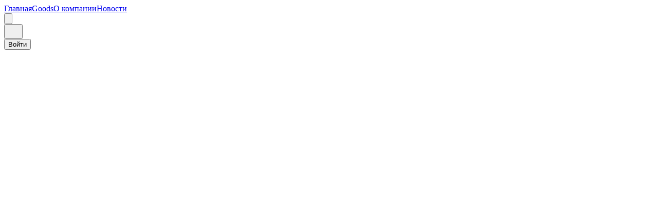

--- FILE ---
content_type: text/html; charset=utf-8
request_url: https://beautyland.uds.app/c/goods?categoryId=5005333
body_size: 31795
content:
<!DOCTYPE html><html><head><meta charSet="utf-8"/><meta name="viewport" content="width=device-width, initial-scale=1.0, maximum-scale=1.0, user-scalable=no"/><meta name="apple-itunes-app" content="app-id=954809132, app-clip-bundle-id=com.setinbox.TheGame.Clip"/><meta name="format-detection" content="telephone=no"/><title>Закажи в компании BEAUTY LAND</title><meta name="title" content="Закажи в компании BEAUTY LAND"/><meta property="description" content="Сделай заказ выгодно с бонусами от UDS"/><link rel="shortcut icon" href="https://thumbor.uds.app/unsafe//game-prod/549756059448/COMPANY_LOGO/765ed8b0-1393-4c0e-a4a4-e8da366fa1dc"/><meta name="language" content="ru"/><meta property="og:type" content="website"/><meta property="og:url" content="https://beautyland.uds.app"/><meta property="og:title" content="Закажи в компании BEAUTY LAND"/><meta property="og:description" content="Сделай заказ выгодно с бонусами от UDS"/><meta property="og:image" content="https://thumbor.uds.app/unsafe/600x600//game-prod/549756059448/COMPANY_LOGO/765ed8b0-1393-4c0e-a4a4-e8da366fa1dc"/><meta property="og:image:width" content="600"/><meta property="og:image:height" content="600"/><meta property="og:image:type" content="image/jpeg"/><meta property="og:locale" content="en_US"/><meta property="og:locale:alternate" content="en_US"/><meta property="twitter:card" content="summary_large_image"/><meta property="twitter:url" content="https://beautyland.uds.app"/><meta property="twitter:title" content="Закажи в компании BEAUTY LAND"/><meta property="twitter:description" content="Сделай заказ выгодно с бонусами от UDS"/><meta property="twitter:image" content="https://thumbor.uds.app/unsafe/600x600//game-prod/549756059448/COMPANY_LOGO/765ed8b0-1393-4c0e-a4a4-e8da366fa1dc"/><meta name="next-head-count" content="24"/><link rel="preconnect" href="https://fonts.gstatic.com" crossorigin="anonymous"/><link rel="stylesheet" data-href="https://fonts.googleapis.com/css?family=Rubik:300,400,500,700&amp;display=swap"/><link rel="preload" href="https://static.uds.app/assets/pages/master-286/_next/static/css/b7ae2c61613b312a.css" as="style"/><link rel="stylesheet" href="https://static.uds.app/assets/pages/master-286/_next/static/css/b7ae2c61613b312a.css" data-n-g=""/><link rel="preload" href="https://static.uds.app/assets/pages/master-286/_next/static/css/7ce9148d866da11b.css" as="style"/><link rel="stylesheet" href="https://static.uds.app/assets/pages/master-286/_next/static/css/7ce9148d866da11b.css" data-n-p=""/><link rel="preload" href="https://static.uds.app/assets/pages/master-286/_next/static/css/0e5dab96adfe0d76.css" as="style"/><link rel="stylesheet" href="https://static.uds.app/assets/pages/master-286/_next/static/css/0e5dab96adfe0d76.css" data-n-p=""/><link rel="preload" href="https://static.uds.app/assets/pages/master-286/_next/static/css/bc590475eccb61f6.css" as="style"/><link rel="stylesheet" href="https://static.uds.app/assets/pages/master-286/_next/static/css/bc590475eccb61f6.css" data-n-p=""/><noscript data-n-css=""></noscript><script defer="" nomodule="" src="https://static.uds.app/assets/pages/master-286/_next/static/chunks/polyfills-78c92fac7aa8fdd8.js"></script><script src="https://static.uds.app/assets/pages/master-286/_next/static/chunks/webpack-5dcb7b3aa16544c1.js" defer=""></script><script src="https://static.uds.app/assets/pages/master-286/_next/static/chunks/framework-41149dd32d5ef6e5.js" defer=""></script><script src="https://static.uds.app/assets/pages/master-286/_next/static/chunks/main-4613a29979676200.js" defer=""></script><script src="https://static.uds.app/assets/pages/master-286/_next/static/chunks/pages/_app-8c79f202d960285d.js" defer=""></script><script src="https://static.uds.app/assets/pages/master-286/_next/static/chunks/2852872c-47eab839a54f12fb.js" defer=""></script><script src="https://static.uds.app/assets/pages/master-286/_next/static/chunks/75fc9c18-6e6e359797342aa6.js" defer=""></script><script src="https://static.uds.app/assets/pages/master-286/_next/static/chunks/386-4570aad9abefecc1.js" defer=""></script><script src="https://static.uds.app/assets/pages/master-286/_next/static/chunks/129-d88f0a1b41748308.js" defer=""></script><script src="https://static.uds.app/assets/pages/master-286/_next/static/chunks/1966-42d8f675e5d19215.js" defer=""></script><script src="https://static.uds.app/assets/pages/master-286/_next/static/chunks/2592-226b53bbddf42886.js" defer=""></script><script src="https://static.uds.app/assets/pages/master-286/_next/static/chunks/5195-70129ae74026c3b7.js" defer=""></script><script src="https://static.uds.app/assets/pages/master-286/_next/static/chunks/1818-cdf8da6b6160b74d.js" defer=""></script><script src="https://static.uds.app/assets/pages/master-286/_next/static/chunks/7536-cebd24b84848f67d.js" defer=""></script><script src="https://static.uds.app/assets/pages/master-286/_next/static/chunks/1181-6ddaca922f8341c7.js" defer=""></script><script src="https://static.uds.app/assets/pages/master-286/_next/static/chunks/4466-f1a5b7d1d3564ff1.js" defer=""></script><script src="https://static.uds.app/assets/pages/master-286/_next/static/chunks/3774-c2c0094f2f3965ec.js" defer=""></script><script src="https://static.uds.app/assets/pages/master-286/_next/static/chunks/1666-a23db2d7e54a3665.js" defer=""></script><script src="https://static.uds.app/assets/pages/master-286/_next/static/chunks/2526-64ea345758b6a502.js" defer=""></script><script src="https://static.uds.app/assets/pages/master-286/_next/static/chunks/8339-6555374a88778fb3.js" defer=""></script><script src="https://static.uds.app/assets/pages/master-286/_next/static/chunks/7379-2336aaf267ce6559.js" defer=""></script><script src="https://static.uds.app/assets/pages/master-286/_next/static/chunks/pages/c/goods-6e727f1750079e8e.js" defer=""></script><script src="https://static.uds.app/assets/pages/master-286/_next/static/YIWx6MwpL6izxO9v5qn88/_buildManifest.js" defer=""></script><script src="https://static.uds.app/assets/pages/master-286/_next/static/YIWx6MwpL6izxO9v5qn88/_ssgManifest.js" defer=""></script><link rel="stylesheet" href="https://fonts.googleapis.com/css?family=Rubik:300,400,500,700&display=swap"/></head><body><script>
                            var envConfig = {"API_URL":"https://api.aws.uds.app","THUMBOR_URL":"https://thumbor.uds.app","ENV":"prod","DOCUMENT_URL":"https://static.uds.app","ASSET_PREFIX":"https://static.uds.app/assets/pages/master-286","APP_STORE_URL":"https://apps.apple.com/app/apple-store/id954809132?pt=101546802&mt=8","GOOGLE_PLAY_URL":"https://play.google.com/store/apps/details?id=com.setinbox.game","APP_GALLERY_URL":"https://appgallery.huawei.com/app/C101533881","RECAPTCHA_SITE":"6LcC5LkUAAAAALrWKeRTthjkLFVZRzxv9Ay1tszL","RECAPTCHA_SITE_V2":"6LdM3goUAAAAAMcNuPwb0tz8L-0lwbsvoLqipu9U","RECAPTCHA_VERSION":"v2","SENTRY_DSN":"https://46e524490d12ce3a50b703f360ce5738@sentry23.udsgame.com/29","VERSION":"master-286","SITE_HOST":"uds.app","SITE_UDS":"https://uds.app","PAYMENT_URL":"https://pay.uds.app","DYNAMIC_LINK_DOMAIN":"https://d.uds.app/","DYNAMIC_LINK_QUERY_LINK":"https://{slug}uds.app","DYNAMIC_LINK_QUERY_REST":"&apn=com.setinbox.game&isi=954809132&ibi=com.setinbox.TheGame&ius=uds&ofl=https://uds.app"}
                        </script><div id="__next"><script>(function(w,d,s,l,i){w[l]=w[l]||[];w[l].push({'gtm.start':
                    new Date().getTime(),event:'gtm.js'});var f=d.getElementsByTagName(s)[0],
                    j=d.createElement(s),dl=l!='dataLayer'?'&l='+l:'';j.async=true;j.src=
                    'https://www.googletagmanager.com/gtm.js?id='+i+dl;f.parentNode.insertBefore(j,f);
                    })(window,document,'script','dataLayer','GTM-58MVFDM');</script><script>window.dataLayer = window.dataLayer || [];
                    function gtag(){dataLayer.push(arguments);}
                    gtag('js', new Date());</script><noscript><iframe src="https://www.googletagmanager.com/ns.html?id=GTM-58MVFDM" height="0" width="0" style="display:none;visibility:hidden"></iframe></noscript><img height="1" width="1" style="display:none" src="https://img.uds.app/img/loader.png" hidden=""/><div class=""><div class="rnc__base "><div class="rnc__notification-container--top-full"></div><div class="rnc__notification-container--bottom-full"></div><div class="rnc__notification-container--top-left"></div><div class="rnc__notification-container--top-right"></div><div class="rnc__notification-container--bottom-left"></div><div class="rnc__notification-container--bottom-right"></div><div class="rnc__notification-container--top-center"></div><div class="rnc__notification-container--center"><div class="rnc__util--flex-center"></div></div><div class="rnc__notification-container--bottom-center"></div></div><div class="main-layout_wrap__1lvxl"><div class="errors_errorNotification__4JVbB"><span class="errors_errorNotificationText__Oy_Z8"></span></div><div class="menu-header_header__Qzhbh"><div class="menu-header_menuHeader__TeoKu"><div class="menu-header_menuNavigation___0BJH"><a class="menu-item-header_menuItem__wWtE9" href="/c"><span class="menu-item-header_link__V9ZuM">Главная</span></a><a class="menu-item-header_menuItem__wWtE9" href="/c/goods"><span class="menu-item-header_link__V9ZuM menu-item-header__active__QD8FI">Goods</span></a><a class="menu-item-header_menuItem__wWtE9" href="/c/about"><span class="menu-item-header_link__V9ZuM">О компании</span></a><a class="menu-item-header_menuItem__wWtE9" href="/c/news"><span class="menu-item-header_link__V9ZuM">Новости</span></a></div><div class="menu-header_leftbarButton__3f7jC"><button type="button" class="app-button_btn__qkktC app-button_btn_white__q4ZYP app-button_btn_medium__jx_gs app-button_btn_icon__sq87U"><svg viewBox="0 0 20 20" fill="none" xmlns="http://www.w3.org/2000/svg" class="i-icon"><path xmlns="http://www.w3.org/2000/svg" fill-rule="evenodd" clip-rule="evenodd" d="M0 4C0 3.44772 0.447715 3 1 3H19C19.5523 3 20 3.44772 20 4C20 4.55228 19.5523 5 19 5H1C0.447715 5 0 4.55228 0 4ZM0 10C0 9.44772 0.447715 9 1 9H19C19.5523 9 20 9.44772 20 10C20 10.5523 19.5523 11 19 11H1C0.447715 11 0 10.5523 0 10ZM1 15C0.447715 15 0 15.4477 0 16C0 16.5523 0.447715 17 1 17H19C19.5523 17 20 16.5523 20 16C20 15.4477 19.5523 15 19 15H1Z" fill="var(--app-icon-color, var(--grey-500))"></path></svg></button></div><div class="menu-header_menuControls__hXqD6"><a href="/c/cart"><div class="cart-button_cartButton__xfwog"><button type="button" class="app-button_btn__qkktC app-button_btn_secondary__Iq_uq app-button_btn_medium__jx_gs app-button_btn_icon__sq87U"><svg width="20" height="20" viewBox="0 0 20 20" fill="none" xmlns="http://www.w3.org/2000/svg"><path d="M7.5 18C8.32843 18 9 17.3284 9 16.5C9 15.6716 8.32843 15 7.5 15C6.67157 15 6 15.6716 6 16.5C6 17.3284 6.67157 18 7.5 18Z" stroke="var(--app-icon-color, var(--grey-500))" stroke-width="2" stroke-linecap="round" stroke-linejoin="round"></path><path d="M15.5 18C16.3284 18 17 17.3284 17 16.5C17 15.6716 16.3284 15 15.5 15C14.6716 15 14 15.6716 14 16.5C14 17.3284 14.6716 18 15.5 18Z" stroke="var(--app-icon-color, var(--grey-500))" stroke-width="2" stroke-linecap="round" stroke-linejoin="round"></path><path d="M2 2H4.2682L5.98467 11.4253C6.16982 11.9072 6.52102 12.3209 6.9854 12.6043C7.44978 12.8876 8.00217 13.0251 8.55939 12.9962H14.567C15.1243 13.0251 15.6767 12.8876 16.141 12.6043C16.6054 12.3209 16.9566 11.9072 17.1418 11.4253L18 5.92722H4.9834" stroke="var(--app-icon-color, var(--grey-500))" stroke-width="2" stroke-linecap="round" stroke-linejoin="round"></path></svg></button></div></a><div class="menu-header_desktop__Cph62"><div class="user-button_profile__m3NfN"><a href="/auth"><button type="button" class="app-button_btn__qkktC app-button_btn_primary__Wirth app-button_btn_medium__jx_gs app-button_btn_full__gwOtT scores-button_loyaltyButton__wgWsN">Войти</button></a></div></div></div></div></div><div class="price-list_container__4yhth"><div class="price-breadcrumbs_container__ylNM9"><div class="price-breadcrumbs_list__m8WV6 price-breadcrumbs__mobile__BfXIL"><a class="price-breadcrumbs_item__G14_U" href="/c/goods?categoryId=1552231"><svg viewBox="0 0 20 20" fill="none" xmlns="http://www.w3.org/2000/svg" class="i-icon"><path xmlns="http://www.w3.org/2000/svg" fill-rule="evenodd" clip-rule="evenodd" d="M12 16C11.744 16 11.488 15.902 11.293 15.707L6.29301 10.707C5.90201 10.316 5.90201 9.68401 6.29301 9.29301L11.293 4.29301C11.684 3.90201 12.316 3.90201 12.707 4.29301C13.098 4.68401 13.098 5.31601 12.707 5.70701L8.41401 10L12.707 14.293C13.098 14.684 13.098 15.316 12.707 15.707C12.512 15.902 12.256 16 12 16Z" fill="var(--app-icon-color, var(--grey-500))"></path></svg>УХОД ДЛЯ ЛИЦА</a></div><div class="price-breadcrumbs_list__m8WV6 price-breadcrumbs__desktop__P8CtR"><a class="price-breadcrumbs_item__G14_U" href="/c">Главная<svg viewBox="0 0 20 20" fill="none" xmlns="http://www.w3.org/2000/svg" class="i-icon"><path xmlns="http://www.w3.org/2000/svg" fill-rule="evenodd" clip-rule="evenodd" d="M6.70711 2.29289C6.31658 1.90237 5.68342 1.90237 5.29289 2.29289C4.90237 2.68342 4.90237 3.31658 5.29289 3.70711L11.5858 10L5.29289 16.2929C4.90237 16.6834 4.90237 17.3166 5.29289 17.7071C5.68342 18.0976 6.31658 18.0976 6.70711 17.7071L13.7071 10.7071C13.9512 10.463 14.0427 10.1242 13.9817 9.80901C13.9451 9.61991 13.8536 9.43934 13.7071 9.29289C13.707 9.29277 13.7069 9.29265 13.7067 9.29253L6.70711 2.29289Z" fill="var(--app-icon-color, var(--grey-500))"></path></svg></a><a class="price-breadcrumbs_item__G14_U" href="/c/goods">Goods<svg viewBox="0 0 20 20" fill="none" xmlns="http://www.w3.org/2000/svg" class="i-icon"><path xmlns="http://www.w3.org/2000/svg" fill-rule="evenodd" clip-rule="evenodd" d="M6.70711 2.29289C6.31658 1.90237 5.68342 1.90237 5.29289 2.29289C4.90237 2.68342 4.90237 3.31658 5.29289 3.70711L11.5858 10L5.29289 16.2929C4.90237 16.6834 4.90237 17.3166 5.29289 17.7071C5.68342 18.0976 6.31658 18.0976 6.70711 17.7071L13.7071 10.7071C13.9512 10.463 14.0427 10.1242 13.9817 9.80901C13.9451 9.61991 13.8536 9.43934 13.7071 9.29289C13.707 9.29277 13.7069 9.29265 13.7067 9.29253L6.70711 2.29289Z" fill="var(--app-icon-color, var(--grey-500))"></path></svg></a><a class="price-breadcrumbs_item__G14_U" href="/c/goods?categoryId=1552231">УХОД ДЛЯ ЛИЦА<svg viewBox="0 0 20 20" fill="none" xmlns="http://www.w3.org/2000/svg" class="i-icon"><path xmlns="http://www.w3.org/2000/svg" fill-rule="evenodd" clip-rule="evenodd" d="M6.70711 2.29289C6.31658 1.90237 5.68342 1.90237 5.29289 2.29289C4.90237 2.68342 4.90237 3.31658 5.29289 3.70711L11.5858 10L5.29289 16.2929C4.90237 16.6834 4.90237 17.3166 5.29289 17.7071C5.68342 18.0976 6.31658 18.0976 6.70711 17.7071L13.7071 10.7071C13.9512 10.463 14.0427 10.1242 13.9817 9.80901C13.9451 9.61991 13.8536 9.43934 13.7071 9.29289C13.707 9.29277 13.7069 9.29265 13.7067 9.29253L6.70711 2.29289Z" fill="var(--app-icon-color, var(--grey-500))"></path></svg></a><a class="price-breadcrumbs_item__G14_U" href="/c/goods?categoryId=5005333">SOTHYS</a></div></div><div class="price-title_goodsTitle__kLf_b">SOTHYS</div><div class="price-search_container__S2csG"><label class="app-textfield_textfield__rKGi_ app-textfield_search__ocZge "><div class="app-textfield_controlWrap__2azHj"><div class="price-search_icon__5KHHE"><svg viewBox="0 0 20 20" fill="none" xmlns="http://www.w3.org/2000/svg" class="i-icon"><path xmlns="http://www.w3.org/2000/svg" fill-rule="evenodd" clip-rule="evenodd" d="M14.4347 13.0864C14.4539 13.0616 14.4729 13.0367 14.4918 13.0117C15.4386 11.7562 16 10.1937 16 8.5C16 4.35786 12.6421 1 8.5 1C4.35786 1 1 4.35786 1 8.5C1 12.6421 4.35786 16 8.5 16C10.1937 16 11.7562 15.4386 13.0117 14.4918C13.0367 14.4729 13.0616 14.4539 13.0864 14.4347L16.7004 18.0487L17.006 18.3544C17.3783 18.7267 17.982 18.7267 18.3544 18.3544C18.7267 17.982 18.7267 17.3783 18.3544 17.006L18.0487 16.7004L14.4347 13.0864ZM12.4208 12.4208L12.8531 11.8623C13.5727 10.9324 14 9.7689 14 8.5C14 5.46243 11.5376 3 8.5 3C5.46243 3 3 5.46243 3 8.5C3 11.5376 5.46243 14 8.5 14C9.7689 14 10.9324 13.5727 11.8623 12.8531L12.4208 12.4208Z" fill="var(--app-icon-color, var(--grey-500))"></path></svg></div><div class="app-textfield_control__g9cu_"><input placeholder="Поиск по товарам" name="search" value=""/></div></div><span class="app-textfield_info__RYEw9"></span></label></div><div class="price-categories_container__baSxt"><div class="price-categories_itemsWrapper__p61A_"><div class="price-categories_items__OjCmI"><a class="price-categories_item__SETZl" href="/c/goods">Все</a><a class="price-categories_item__SETZl" href="/c/goods?categoryId=5121470">Промонаборы</a><a class="price-categories_item__SETZl" href="/c/goods?categoryId=5005473">Очищение</a><a class="price-categories_item__SETZl" href="/c/goods?categoryId=5005774">Лосьоны/тоники</a><a class="price-categories_item__SETZl" href="/c/goods?categoryId=5013607">Сыворотки</a><a class="price-categories_item__SETZl" href="/c/goods?categoryId=5006185">Кремы</a><a class="price-categories_item__SETZl" href="/c/goods?categoryId=5005366">Для глаз</a><a class="price-categories_item__SETZl" href="/c/goods?categoryId=5121468">Маски</a><a class="price-categories_item__SETZl" href="/c/goods?categoryId=5006115">Дополнение</a></div></div></div><div class="infinite-scroll-component__outerdiv"><div class="infinite-scroll-component price-list_goods__items__WQwXG" style="height:auto;overflow:auto;-webkit-overflow-scrolling:touch"><div class="goods-card_card__5kzk2"><a class="goods-card_image__5n0jf" href="/c/goods/10641039"><div class="goods-card-image_wrapper__PdqqU"><div class="goods-card-image_loader__9e9ju"><div class="goods-card-image_spin__3hnbM goods-card-image_spinAnimate__hw0kZ"><svg width="30" height="30" xmlns="http://www.w3.org/2000/svg"><path d="M29.042 9.923C27.167 4.938 21.387.5 15.224.5 7.102.5.5 6.981.5 15s6.602 14.5 14.724 14.5c6.402 0 12.005-4.06 13.98-9.938.365-1.063-4.58-2.327-4.76-1.533-1.312 3.817-4.995 6.471-9.22 6.471-5.38 0-9.724-4.264-9.724-9.5s4.343-9.5 9.724-9.5c4.144 0 7.765 2.554 9.14 6.248.296.526 4.991-.928 4.678-1.825Z" fill="currentColor" fill-rule="nonzero"></path></svg></div></div><img class="goods-card-image_img__nnzGK" srcSet="https://thumbor.uds.app/unsafe/fit-in/640x640/filters:upscale():fill(f8f9fc):quality(85)/game-prod/549756059448/GOODS/2824d3e4-a19a-4f02-9f02-0621916deb55 1023w, https://thumbor.uds.app/unsafe/fit-in/640x640/filters:upscale():fill(f8f9fc):quality(85)/game-prod/549756059448/GOODS/2824d3e4-a19a-4f02-9f02-0621916deb55 1920w "/></div></a><div class="goods-card_body__VXauM"><a class="goods-card_info__4ApmK" href="/c/goods/10641039"><div class="goods-card_name__MB05q text-200">160242 Эмульсия с SPF30 для лица и тела</div><div class="goods-card-price_container__hmyLc"><div><div class="goods-card-price_primaryPrice__Lnioz"><span>9 090₽</span><span></span></div></div></div></a><div><button type="button" class="app-button_btn__qkktC app-button_btn_secondary__Iq_uq app-button_btn_large__VY_2i app-button_btn_full__gwOtT goods-card-action_goodsCardButton__TlA5P"><svg width="20" height="20" viewBox="0 0 20 20" fill="none" xmlns="http://www.w3.org/2000/svg"><path d="M7.5 18C8.32843 18 9 17.3284 9 16.5C9 15.6716 8.32843 15 7.5 15C6.67157 15 6 15.6716 6 16.5C6 17.3284 6.67157 18 7.5 18Z" stroke="var(--app-icon-color, var(--grey-500))" stroke-width="2" stroke-linecap="round" stroke-linejoin="round"></path><path d="M15.5 18C16.3284 18 17 17.3284 17 16.5C17 15.6716 16.3284 15 15.5 15C14.6716 15 14 15.6716 14 16.5C14 17.3284 14.6716 18 15.5 18Z" stroke="var(--app-icon-color, var(--grey-500))" stroke-width="2" stroke-linecap="round" stroke-linejoin="round"></path><path d="M2 2H4.2682L5.98467 11.4253C6.16982 11.9072 6.52102 12.3209 6.9854 12.6043C7.44978 12.8876 8.00217 13.0251 8.55939 12.9962H14.567C15.1243 13.0251 15.6767 12.8876 16.141 12.6043C16.6054 12.3209 16.9566 11.9072 17.1418 11.4253L18 5.92722H4.9834" stroke="var(--app-icon-color, var(--grey-500))" stroke-width="2" stroke-linecap="round" stroke-linejoin="round"></path></svg>В корзину</button></div></div></div><div class="goods-card_card__5kzk2"><a class="goods-card_image__5n0jf" href="/c/goods/8563916"><div class="goods-card-image_wrapper__PdqqU"><div class="goods-card-image_loader__9e9ju"><div class="goods-card-image_spin__3hnbM goods-card-image_spinAnimate__hw0kZ"><svg width="30" height="30" xmlns="http://www.w3.org/2000/svg"><path d="M29.042 9.923C27.167 4.938 21.387.5 15.224.5 7.102.5.5 6.981.5 15s6.602 14.5 14.724 14.5c6.402 0 12.005-4.06 13.98-9.938.365-1.063-4.58-2.327-4.76-1.533-1.312 3.817-4.995 6.471-9.22 6.471-5.38 0-9.724-4.264-9.724-9.5s4.343-9.5 9.724-9.5c4.144 0 7.765 2.554 9.14 6.248.296.526 4.991-.928 4.678-1.825Z" fill="currentColor" fill-rule="nonzero"></path></svg></div></div><img class="goods-card-image_img__nnzGK" srcSet="https://thumbor.uds.app/unsafe/fit-in/640x640/filters:upscale():fill(f8f9fc):quality(85)/game-prod/549756059448/GOODS/76cc81a0-d085-4e9d-b50e-c9255ab60470 1023w, https://thumbor.uds.app/unsafe/fit-in/640x640/filters:upscale():fill(f8f9fc):quality(85)/game-prod/549756059448/GOODS/76cc81a0-d085-4e9d-b50e-c9255ab60470 1920w "/></div></a><div class="goods-card_body__VXauM"><a class="goods-card_info__4ApmK" href="/c/goods/8563916"><div class="goods-card_name__MB05q text-200">920477 АДВЕНТ-КАЛЕНДАРЬ</div><div class="goods-card-price_container__hmyLc"><div><div class="goods-card-price_primaryPrice__Lnioz"><span>28 990₽</span><span></span></div></div></div></a><div><button type="button" class="app-button_btn__qkktC app-button_btn_secondary__Iq_uq app-button_btn_large__VY_2i app-button_btn_full__gwOtT goods-card-action_goodsCardButton__TlA5P"><svg width="20" height="20" viewBox="0 0 20 20" fill="none" xmlns="http://www.w3.org/2000/svg"><path d="M7.5 18C8.32843 18 9 17.3284 9 16.5C9 15.6716 8.32843 15 7.5 15C6.67157 15 6 15.6716 6 16.5C6 17.3284 6.67157 18 7.5 18Z" stroke="var(--app-icon-color, var(--grey-500))" stroke-width="2" stroke-linecap="round" stroke-linejoin="round"></path><path d="M15.5 18C16.3284 18 17 17.3284 17 16.5C17 15.6716 16.3284 15 15.5 15C14.6716 15 14 15.6716 14 16.5C14 17.3284 14.6716 18 15.5 18Z" stroke="var(--app-icon-color, var(--grey-500))" stroke-width="2" stroke-linecap="round" stroke-linejoin="round"></path><path d="M2 2H4.2682L5.98467 11.4253C6.16982 11.9072 6.52102 12.3209 6.9854 12.6043C7.44978 12.8876 8.00217 13.0251 8.55939 12.9962H14.567C15.1243 13.0251 15.6767 12.8876 16.141 12.6043C16.6054 12.3209 16.9566 11.9072 17.1418 11.4253L18 5.92722H4.9834" stroke="var(--app-icon-color, var(--grey-500))" stroke-width="2" stroke-linecap="round" stroke-linejoin="round"></path></svg>В корзину</button></div></div></div><div class="goods-card_card__5kzk2"><a class="goods-card_image__5n0jf" href="/c/goods/5005858"><div class="goods-card-image_wrapper__PdqqU"><div class="goods-card-image_loader__9e9ju"><div class="goods-card-image_spin__3hnbM goods-card-image_spinAnimate__hw0kZ"><svg width="30" height="30" xmlns="http://www.w3.org/2000/svg"><path d="M29.042 9.923C27.167 4.938 21.387.5 15.224.5 7.102.5.5 6.981.5 15s6.602 14.5 14.724 14.5c6.402 0 12.005-4.06 13.98-9.938.365-1.063-4.58-2.327-4.76-1.533-1.312 3.817-4.995 6.471-9.22 6.471-5.38 0-9.724-4.264-9.724-9.5s4.343-9.5 9.724-9.5c4.144 0 7.765 2.554 9.14 6.248.296.526 4.991-.928 4.678-1.825Z" fill="currentColor" fill-rule="nonzero"></path></svg></div></div><img class="goods-card-image_img__nnzGK" srcSet="https://thumbor.uds.app/unsafe/fit-in/640x640/filters:upscale():fill(f8f9fc):quality(85)/game-prod/549756059448/GOODS/81f01bf9-a35d-46ad-b2c5-7d8d79703fcf 1023w, https://thumbor.uds.app/unsafe/fit-in/640x640/filters:upscale():fill(f8f9fc):quality(85)/game-prod/549756059448/GOODS/81f01bf9-a35d-46ad-b2c5-7d8d79703fcf 1920w "/></div></a><div class="goods-card_body__VXauM"><a class="goods-card_info__4ApmK" href="/c/goods/5005858"><div class="goods-card_name__MB05q text-200">CLEANSERS - Гель-мусс очищающий с экстрактами ириса и таволги</div><div class="goods-card-price_container__hmyLc"><div><div class="goods-card-price_primaryPrice__Lnioz"><span>1 440₽</span><span></span></div></div></div></a><div><button type="button" class="app-button_btn__qkktC app-button_btn_secondary__Iq_uq app-button_btn_large__VY_2i app-button_btn_full__gwOtT goods-card-action_goodsCardButton__TlA5P"><svg width="20" height="20" viewBox="0 0 20 20" fill="none" xmlns="http://www.w3.org/2000/svg"><path d="M7.5 18C8.32843 18 9 17.3284 9 16.5C9 15.6716 8.32843 15 7.5 15C6.67157 15 6 15.6716 6 16.5C6 17.3284 6.67157 18 7.5 18Z" stroke="var(--app-icon-color, var(--grey-500))" stroke-width="2" stroke-linecap="round" stroke-linejoin="round"></path><path d="M15.5 18C16.3284 18 17 17.3284 17 16.5C17 15.6716 16.3284 15 15.5 15C14.6716 15 14 15.6716 14 16.5C14 17.3284 14.6716 18 15.5 18Z" stroke="var(--app-icon-color, var(--grey-500))" stroke-width="2" stroke-linecap="round" stroke-linejoin="round"></path><path d="M2 2H4.2682L5.98467 11.4253C6.16982 11.9072 6.52102 12.3209 6.9854 12.6043C7.44978 12.8876 8.00217 13.0251 8.55939 12.9962H14.567C15.1243 13.0251 15.6767 12.8876 16.141 12.6043C16.6054 12.3209 16.9566 11.9072 17.1418 11.4253L18 5.92722H4.9834" stroke="var(--app-icon-color, var(--grey-500))" stroke-width="2" stroke-linecap="round" stroke-linejoin="round"></path></svg>В корзину</button></div></div></div><div class="goods-card_card__5kzk2"><a class="goods-card_image__5n0jf" href="/c/goods/5005902"><div class="goods-card-image_wrapper__PdqqU"><div class="goods-card-image_loader__9e9ju"><div class="goods-card-image_spin__3hnbM goods-card-image_spinAnimate__hw0kZ"><svg width="30" height="30" xmlns="http://www.w3.org/2000/svg"><path d="M29.042 9.923C27.167 4.938 21.387.5 15.224.5 7.102.5.5 6.981.5 15s6.602 14.5 14.724 14.5c6.402 0 12.005-4.06 13.98-9.938.365-1.063-4.58-2.327-4.76-1.533-1.312 3.817-4.995 6.471-9.22 6.471-5.38 0-9.724-4.264-9.724-9.5s4.343-9.5 9.724-9.5c4.144 0 7.765 2.554 9.14 6.248.296.526 4.991-.928 4.678-1.825Z" fill="currentColor" fill-rule="nonzero"></path></svg></div></div><img class="goods-card-image_img__nnzGK" srcSet="https://thumbor.uds.app/unsafe/fit-in/640x640/filters:upscale():fill(f8f9fc):quality(85)/game-prod/549756059448/GOODS/c2ec7d8d-90ba-49d2-bd05-b138175f3456 1023w, https://thumbor.uds.app/unsafe/fit-in/640x640/filters:upscale():fill(f8f9fc):quality(85)/game-prod/549756059448/GOODS/c2ec7d8d-90ba-49d2-bd05-b138175f3456 1920w "/></div></a><div class="goods-card_body__VXauM"><a class="goods-card_info__4ApmK" href="/c/goods/5005902"><div class="goods-card_name__MB05q text-200">EYES &amp; LIPS - Средство для снятия макияжа с глаз и губ с экстрактом мака</div><div class="goods-card-price_container__hmyLc"><div><div class="goods-card-price_primaryPrice__Lnioz"><span>990₽</span><span></span></div></div></div></a><div><button type="button" class="app-button_btn__qkktC app-button_btn_secondary__Iq_uq app-button_btn_large__VY_2i app-button_btn_full__gwOtT goods-card-action_goodsCardButton__TlA5P"><svg width="20" height="20" viewBox="0 0 20 20" fill="none" xmlns="http://www.w3.org/2000/svg"><path d="M7.5 18C8.32843 18 9 17.3284 9 16.5C9 15.6716 8.32843 15 7.5 15C6.67157 15 6 15.6716 6 16.5C6 17.3284 6.67157 18 7.5 18Z" stroke="var(--app-icon-color, var(--grey-500))" stroke-width="2" stroke-linecap="round" stroke-linejoin="round"></path><path d="M15.5 18C16.3284 18 17 17.3284 17 16.5C17 15.6716 16.3284 15 15.5 15C14.6716 15 14 15.6716 14 16.5C14 17.3284 14.6716 18 15.5 18Z" stroke="var(--app-icon-color, var(--grey-500))" stroke-width="2" stroke-linecap="round" stroke-linejoin="round"></path><path d="M2 2H4.2682L5.98467 11.4253C6.16982 11.9072 6.52102 12.3209 6.9854 12.6043C7.44978 12.8876 8.00217 13.0251 8.55939 12.9962H14.567C15.1243 13.0251 15.6767 12.8876 16.141 12.6043C16.6054 12.3209 16.9566 11.9072 17.1418 11.4253L18 5.92722H4.9834" stroke="var(--app-icon-color, var(--grey-500))" stroke-width="2" stroke-linecap="round" stroke-linejoin="round"></path></svg>В корзину</button></div></div></div><div class="goods-card_card__5kzk2"><a class="goods-card_image__5n0jf" href="/c/goods/5005565"><div class="goods-card-image_wrapper__PdqqU"><div class="goods-card-image_loader__9e9ju"><div class="goods-card-image_spin__3hnbM goods-card-image_spinAnimate__hw0kZ"><svg width="30" height="30" xmlns="http://www.w3.org/2000/svg"><path d="M29.042 9.923C27.167 4.938 21.387.5 15.224.5 7.102.5.5 6.981.5 15s6.602 14.5 14.724 14.5c6.402 0 12.005-4.06 13.98-9.938.365-1.063-4.58-2.327-4.76-1.533-1.312 3.817-4.995 6.471-9.22 6.471-5.38 0-9.724-4.264-9.724-9.5s4.343-9.5 9.724-9.5c4.144 0 7.765 2.554 9.14 6.248.296.526 4.991-.928 4.678-1.825Z" fill="currentColor" fill-rule="nonzero"></path></svg></div></div><img class="goods-card-image_img__nnzGK" srcSet="https://thumbor.uds.app/unsafe/fit-in/640x640/filters:upscale():fill(f8f9fc):quality(85)/game-prod/549756059448/GOODS/5a253834-2858-4f22-ba9f-73dc01647a79 1023w, https://thumbor.uds.app/unsafe/fit-in/640x640/filters:upscale():fill(f8f9fc):quality(85)/game-prod/549756059448/GOODS/5a253834-2858-4f22-ba9f-73dc01647a79 1920w "/></div></a><div class="goods-card_body__VXauM"><a class="goods-card_info__4ApmK" href="/c/goods/5005565"><div class="goods-card_name__MB05q text-200">BEAUTY MILKS - Молочко для чувствительной кожи с экстрактом хлопка</div><div class="goods-card-price_container__hmyLc"><div><div class="goods-card-price_primaryPrice__Lnioz"><span>540₽</span><span></span></div></div></div></a><div><button type="button" class="app-button_btn__qkktC app-button_btn_secondary__Iq_uq app-button_btn_large__VY_2i app-button_btn_full__gwOtT goods-card-action_goodsCardButton__TlA5P"><svg width="20" height="20" viewBox="0 0 20 20" fill="none" xmlns="http://www.w3.org/2000/svg"><path d="M7.5 18C8.32843 18 9 17.3284 9 16.5C9 15.6716 8.32843 15 7.5 15C6.67157 15 6 15.6716 6 16.5C6 17.3284 6.67157 18 7.5 18Z" stroke="var(--app-icon-color, var(--grey-500))" stroke-width="2" stroke-linecap="round" stroke-linejoin="round"></path><path d="M15.5 18C16.3284 18 17 17.3284 17 16.5C17 15.6716 16.3284 15 15.5 15C14.6716 15 14 15.6716 14 16.5C14 17.3284 14.6716 18 15.5 18Z" stroke="var(--app-icon-color, var(--grey-500))" stroke-width="2" stroke-linecap="round" stroke-linejoin="round"></path><path d="M2 2H4.2682L5.98467 11.4253C6.16982 11.9072 6.52102 12.3209 6.9854 12.6043C7.44978 12.8876 8.00217 13.0251 8.55939 12.9962H14.567C15.1243 13.0251 15.6767 12.8876 16.141 12.6043C16.6054 12.3209 16.9566 11.9072 17.1418 11.4253L18 5.92722H4.9834" stroke="var(--app-icon-color, var(--grey-500))" stroke-width="2" stroke-linecap="round" stroke-linejoin="round"></path></svg>В корзину</button></div></div></div><div class="goods-card_card__5kzk2"><a class="goods-card_image__5n0jf" href="/c/goods/5005522"><div class="goods-card-image_wrapper__PdqqU"><div class="goods-card-image_loader__9e9ju"><div class="goods-card-image_spin__3hnbM goods-card-image_spinAnimate__hw0kZ"><svg width="30" height="30" xmlns="http://www.w3.org/2000/svg"><path d="M29.042 9.923C27.167 4.938 21.387.5 15.224.5 7.102.5.5 6.981.5 15s6.602 14.5 14.724 14.5c6.402 0 12.005-4.06 13.98-9.938.365-1.063-4.58-2.327-4.76-1.533-1.312 3.817-4.995 6.471-9.22 6.471-5.38 0-9.724-4.264-9.724-9.5s4.343-9.5 9.724-9.5c4.144 0 7.765 2.554 9.14 6.248.296.526 4.991-.928 4.678-1.825Z" fill="currentColor" fill-rule="nonzero"></path></svg></div></div><img class="goods-card-image_img__nnzGK" srcSet="https://thumbor.uds.app/unsafe/fit-in/640x640/filters:upscale():fill(f8f9fc):quality(85)/game-prod/549756059448/GOODS/fe477600-d186-46fa-9665-ff3166a808a8 1023w, https://thumbor.uds.app/unsafe/fit-in/640x640/filters:upscale():fill(f8f9fc):quality(85)/game-prod/549756059448/GOODS/fe477600-d186-46fa-9665-ff3166a808a8 1920w "/></div></a><div class="goods-card_body__VXauM"><a class="goods-card_info__4ApmK" href="/c/goods/5005522"><div class="goods-card_name__MB05q text-200">BEAUTY MILKS - Молочко для нормальной и комби кожи с экстрактом грейпфрута</div><div class="goods-card-price_container__hmyLc"><div><div class="goods-card-price_primaryPrice__Lnioz"><span>540₽</span><span></span></div></div></div></a><div><button type="button" class="app-button_btn__qkktC app-button_btn_secondary__Iq_uq app-button_btn_large__VY_2i app-button_btn_full__gwOtT goods-card-action_goodsCardButton__TlA5P"><svg width="20" height="20" viewBox="0 0 20 20" fill="none" xmlns="http://www.w3.org/2000/svg"><path d="M7.5 18C8.32843 18 9 17.3284 9 16.5C9 15.6716 8.32843 15 7.5 15C6.67157 15 6 15.6716 6 16.5C6 17.3284 6.67157 18 7.5 18Z" stroke="var(--app-icon-color, var(--grey-500))" stroke-width="2" stroke-linecap="round" stroke-linejoin="round"></path><path d="M15.5 18C16.3284 18 17 17.3284 17 16.5C17 15.6716 16.3284 15 15.5 15C14.6716 15 14 15.6716 14 16.5C14 17.3284 14.6716 18 15.5 18Z" stroke="var(--app-icon-color, var(--grey-500))" stroke-width="2" stroke-linecap="round" stroke-linejoin="round"></path><path d="M2 2H4.2682L5.98467 11.4253C6.16982 11.9072 6.52102 12.3209 6.9854 12.6043C7.44978 12.8876 8.00217 13.0251 8.55939 12.9962H14.567C15.1243 13.0251 15.6767 12.8876 16.141 12.6043C16.6054 12.3209 16.9566 11.9072 17.1418 11.4253L18 5.92722H4.9834" stroke="var(--app-icon-color, var(--grey-500))" stroke-width="2" stroke-linecap="round" stroke-linejoin="round"></path></svg>В корзину</button></div></div></div><div class="goods-card_card__5kzk2"><a class="goods-card_image__5n0jf" href="/c/goods/5005617"><div class="goods-card-image_wrapper__PdqqU"><div class="goods-card-image_loader__9e9ju"><div class="goods-card-image_spin__3hnbM goods-card-image_spinAnimate__hw0kZ"><svg width="30" height="30" xmlns="http://www.w3.org/2000/svg"><path d="M29.042 9.923C27.167 4.938 21.387.5 15.224.5 7.102.5.5 6.981.5 15s6.602 14.5 14.724 14.5c6.402 0 12.005-4.06 13.98-9.938.365-1.063-4.58-2.327-4.76-1.533-1.312 3.817-4.995 6.471-9.22 6.471-5.38 0-9.724-4.264-9.724-9.5s4.343-9.5 9.724-9.5c4.144 0 7.765 2.554 9.14 6.248.296.526 4.991-.928 4.678-1.825Z" fill="currentColor" fill-rule="nonzero"></path></svg></div></div><img class="goods-card-image_img__nnzGK" srcSet="https://thumbor.uds.app/unsafe/fit-in/640x640/filters:upscale():fill(f8f9fc):quality(85)/game-prod/549756059448/GOODS/ddc3ddd6-2591-4a5c-adbd-8eebfaf91657 1023w, https://thumbor.uds.app/unsafe/fit-in/640x640/filters:upscale():fill(f8f9fc):quality(85)/game-prod/549756059448/GOODS/ddc3ddd6-2591-4a5c-adbd-8eebfaf91657 1920w "/></div></a><div class="goods-card_body__VXauM"><a class="goods-card_info__4ApmK" href="/c/goods/5005617"><div class="goods-card_name__MB05q text-200">BEAUTY MILKS - Молочко для кожи с хрупкими капиллярами с экстрактом гамамелиса</div><div class="goods-card-price_container__hmyLc"><div><div class="goods-card-price_primaryPrice__Lnioz"><span>540₽</span><span></span></div></div></div></a><div><button type="button" class="app-button_btn__qkktC app-button_btn_secondary__Iq_uq app-button_btn_large__VY_2i app-button_btn_full__gwOtT goods-card-action_goodsCardButton__TlA5P"><svg width="20" height="20" viewBox="0 0 20 20" fill="none" xmlns="http://www.w3.org/2000/svg"><path d="M7.5 18C8.32843 18 9 17.3284 9 16.5C9 15.6716 8.32843 15 7.5 15C6.67157 15 6 15.6716 6 16.5C6 17.3284 6.67157 18 7.5 18Z" stroke="var(--app-icon-color, var(--grey-500))" stroke-width="2" stroke-linecap="round" stroke-linejoin="round"></path><path d="M15.5 18C16.3284 18 17 17.3284 17 16.5C17 15.6716 16.3284 15 15.5 15C14.6716 15 14 15.6716 14 16.5C14 17.3284 14.6716 18 15.5 18Z" stroke="var(--app-icon-color, var(--grey-500))" stroke-width="2" stroke-linecap="round" stroke-linejoin="round"></path><path d="M2 2H4.2682L5.98467 11.4253C6.16982 11.9072 6.52102 12.3209 6.9854 12.6043C7.44978 12.8876 8.00217 13.0251 8.55939 12.9962H14.567C15.1243 13.0251 15.6767 12.8876 16.141 12.6043C16.6054 12.3209 16.9566 11.9072 17.1418 11.4253L18 5.92722H4.9834" stroke="var(--app-icon-color, var(--grey-500))" stroke-width="2" stroke-linecap="round" stroke-linejoin="round"></path></svg>В корзину</button></div></div></div><div class="goods-card_card__5kzk2"><a class="goods-card_image__5n0jf" href="/c/goods/13209902"><div class="goods-card-image_wrapper__PdqqU"><div class="goods-card-image_loader__9e9ju"><div class="goods-card-image_spin__3hnbM goods-card-image_spinAnimate__hw0kZ"><svg width="30" height="30" xmlns="http://www.w3.org/2000/svg"><path d="M29.042 9.923C27.167 4.938 21.387.5 15.224.5 7.102.5.5 6.981.5 15s6.602 14.5 14.724 14.5c6.402 0 12.005-4.06 13.98-9.938.365-1.063-4.58-2.327-4.76-1.533-1.312 3.817-4.995 6.471-9.22 6.471-5.38 0-9.724-4.264-9.724-9.5s4.343-9.5 9.724-9.5c4.144 0 7.765 2.554 9.14 6.248.296.526 4.991-.928 4.678-1.825Z" fill="currentColor" fill-rule="nonzero"></path></svg></div></div><img class="goods-card-image_img__nnzGK" srcSet="https://thumbor.uds.app/unsafe/fit-in/640x640/filters:upscale():fill(f8f9fc):quality(85)/game-prod/549756059448/GOODS/03849767-dedd-42ee-90b3-45056f090dc4 1023w, https://thumbor.uds.app/unsafe/fit-in/640x640/filters:upscale():fill(f8f9fc):quality(85)/game-prod/549756059448/GOODS/03849767-dedd-42ee-90b3-45056f090dc4 1920w "/></div></a><div class="goods-card_body__VXauM"><a class="goods-card_info__4ApmK" href="/c/goods/13209902"><div class="goods-card_name__MB05q text-200">360279/30 Мицеллярная вода с эффектом омоложения 30мл</div><div class="goods-card-price_container__hmyLc"><div><div class="goods-card-price_primaryPrice__Lnioz"><span>490₽</span><span></span></div></div></div></a><div><button type="button" class="app-button_btn__qkktC app-button_btn_secondary__Iq_uq app-button_btn_large__VY_2i app-button_btn_full__gwOtT goods-card-action_goodsCardButton__TlA5P"><svg width="20" height="20" viewBox="0 0 20 20" fill="none" xmlns="http://www.w3.org/2000/svg"><path d="M7.5 18C8.32843 18 9 17.3284 9 16.5C9 15.6716 8.32843 15 7.5 15C6.67157 15 6 15.6716 6 16.5C6 17.3284 6.67157 18 7.5 18Z" stroke="var(--app-icon-color, var(--grey-500))" stroke-width="2" stroke-linecap="round" stroke-linejoin="round"></path><path d="M15.5 18C16.3284 18 17 17.3284 17 16.5C17 15.6716 16.3284 15 15.5 15C14.6716 15 14 15.6716 14 16.5C14 17.3284 14.6716 18 15.5 18Z" stroke="var(--app-icon-color, var(--grey-500))" stroke-width="2" stroke-linecap="round" stroke-linejoin="round"></path><path d="M2 2H4.2682L5.98467 11.4253C6.16982 11.9072 6.52102 12.3209 6.9854 12.6043C7.44978 12.8876 8.00217 13.0251 8.55939 12.9962H14.567C15.1243 13.0251 15.6767 12.8876 16.141 12.6043C16.6054 12.3209 16.9566 11.9072 17.1418 11.4253L18 5.92722H4.9834" stroke="var(--app-icon-color, var(--grey-500))" stroke-width="2" stroke-linecap="round" stroke-linejoin="round"></path></svg>В корзину</button></div></div></div><div class="goods-card_card__5kzk2"><a class="goods-card_image__5n0jf" href="/c/goods/5012273"><div class="goods-card-image_wrapper__PdqqU"><div class="goods-card-image_loader__9e9ju"><div class="goods-card-image_spin__3hnbM goods-card-image_spinAnimate__hw0kZ"><svg width="30" height="30" xmlns="http://www.w3.org/2000/svg"><path d="M29.042 9.923C27.167 4.938 21.387.5 15.224.5 7.102.5.5 6.981.5 15s6.602 14.5 14.724 14.5c6.402 0 12.005-4.06 13.98-9.938.365-1.063-4.58-2.327-4.76-1.533-1.312 3.817-4.995 6.471-9.22 6.471-5.38 0-9.724-4.264-9.724-9.5s4.343-9.5 9.724-9.5c4.144 0 7.765 2.554 9.14 6.248.296.526 4.991-.928 4.678-1.825Z" fill="currentColor" fill-rule="nonzero"></path></svg></div></div><img class="goods-card-image_img__nnzGK" srcSet="https://thumbor.uds.app/unsafe/fit-in/640x640/filters:upscale():fill(f8f9fc):quality(85)/game-prod/549756059448/GOODS/8a1ba97f-e82f-4376-98d8-b35304fa59e0 1023w, https://thumbor.uds.app/unsafe/fit-in/640x640/filters:upscale():fill(f8f9fc):quality(85)/game-prod/549756059448/GOODS/8a1ba97f-e82f-4376-98d8-b35304fa59e0 1920w "/></div></a><div class="goods-card_body__VXauM"><a class="goods-card_info__4ApmK" href="/c/goods/5012273"><div class="goods-card_name__MB05q text-200">DEEP CLEANSERS - Десквакрем Форте с салициловой кислотой и микрогранулами риса</div><div class="goods-card-price_container__hmyLc"><div><div class="goods-card-price_primaryPrice__Lnioz"><span>135₽</span><span></span></div></div></div></a><div><button type="button" class="app-button_btn__qkktC app-button_btn_secondary__Iq_uq app-button_btn_large__VY_2i app-button_btn_full__gwOtT goods-card-action_goodsCardButton__TlA5P"><svg width="20" height="20" viewBox="0 0 20 20" fill="none" xmlns="http://www.w3.org/2000/svg"><path d="M7.5 18C8.32843 18 9 17.3284 9 16.5C9 15.6716 8.32843 15 7.5 15C6.67157 15 6 15.6716 6 16.5C6 17.3284 6.67157 18 7.5 18Z" stroke="var(--app-icon-color, var(--grey-500))" stroke-width="2" stroke-linecap="round" stroke-linejoin="round"></path><path d="M15.5 18C16.3284 18 17 17.3284 17 16.5C17 15.6716 16.3284 15 15.5 15C14.6716 15 14 15.6716 14 16.5C14 17.3284 14.6716 18 15.5 18Z" stroke="var(--app-icon-color, var(--grey-500))" stroke-width="2" stroke-linecap="round" stroke-linejoin="round"></path><path d="M2 2H4.2682L5.98467 11.4253C6.16982 11.9072 6.52102 12.3209 6.9854 12.6043C7.44978 12.8876 8.00217 13.0251 8.55939 12.9962H14.567C15.1243 13.0251 15.6767 12.8876 16.141 12.6043C16.6054 12.3209 16.9566 11.9072 17.1418 11.4253L18 5.92722H4.9834" stroke="var(--app-icon-color, var(--grey-500))" stroke-width="2" stroke-linecap="round" stroke-linejoin="round"></path></svg>В корзину</button></div></div></div><div class="goods-card_card__5kzk2"><a class="goods-card_image__5n0jf" href="/c/goods/5005834"><div class="goods-card-image_wrapper__PdqqU"><div class="goods-card-image_loader__9e9ju"><div class="goods-card-image_spin__3hnbM goods-card-image_spinAnimate__hw0kZ"><svg width="30" height="30" xmlns="http://www.w3.org/2000/svg"><path d="M29.042 9.923C27.167 4.938 21.387.5 15.224.5 7.102.5.5 6.981.5 15s6.602 14.5 14.724 14.5c6.402 0 12.005-4.06 13.98-9.938.365-1.063-4.58-2.327-4.76-1.533-1.312 3.817-4.995 6.471-9.22 6.471-5.38 0-9.724-4.264-9.724-9.5s4.343-9.5 9.724-9.5c4.144 0 7.765 2.554 9.14 6.248.296.526 4.991-.928 4.678-1.825Z" fill="currentColor" fill-rule="nonzero"></path></svg></div></div><img class="goods-card-image_img__nnzGK" srcSet="https://thumbor.uds.app/unsafe/fit-in/640x640/filters:upscale():fill(f8f9fc):quality(85)/game-prod/549756059448/GOODS/724cb979-604a-4aea-a812-45882ec67eaa 1023w, https://thumbor.uds.app/unsafe/fit-in/640x640/filters:upscale():fill(f8f9fc):quality(85)/game-prod/549756059448/GOODS/724cb979-604a-4aea-a812-45882ec67eaa 1920w "/></div></a><div class="goods-card_body__VXauM"><a class="goods-card_info__4ApmK" href="/c/goods/5005834"><div class="goods-card_name__MB05q text-200">BEAUTY LOTIONS - Тоник для кожи с хрупкими капиллярами с экстрактом гамамелиса</div><div class="goods-card-price_container__hmyLc"><div><div class="goods-card-price_primaryPrice__Lnioz"><span>540₽</span><span></span></div></div></div></a><div><button type="button" class="app-button_btn__qkktC app-button_btn_secondary__Iq_uq app-button_btn_large__VY_2i app-button_btn_full__gwOtT goods-card-action_goodsCardButton__TlA5P"><svg width="20" height="20" viewBox="0 0 20 20" fill="none" xmlns="http://www.w3.org/2000/svg"><path d="M7.5 18C8.32843 18 9 17.3284 9 16.5C9 15.6716 8.32843 15 7.5 15C6.67157 15 6 15.6716 6 16.5C6 17.3284 6.67157 18 7.5 18Z" stroke="var(--app-icon-color, var(--grey-500))" stroke-width="2" stroke-linecap="round" stroke-linejoin="round"></path><path d="M15.5 18C16.3284 18 17 17.3284 17 16.5C17 15.6716 16.3284 15 15.5 15C14.6716 15 14 15.6716 14 16.5C14 17.3284 14.6716 18 15.5 18Z" stroke="var(--app-icon-color, var(--grey-500))" stroke-width="2" stroke-linecap="round" stroke-linejoin="round"></path><path d="M2 2H4.2682L5.98467 11.4253C6.16982 11.9072 6.52102 12.3209 6.9854 12.6043C7.44978 12.8876 8.00217 13.0251 8.55939 12.9962H14.567C15.1243 13.0251 15.6767 12.8876 16.141 12.6043C16.6054 12.3209 16.9566 11.9072 17.1418 11.4253L18 5.92722H4.9834" stroke="var(--app-icon-color, var(--grey-500))" stroke-width="2" stroke-linecap="round" stroke-linejoin="round"></path></svg>В корзину</button></div></div></div><div class="goods-card_card__5kzk2"><a class="goods-card_image__5n0jf" href="/c/goods/5005804"><div class="goods-card-image_wrapper__PdqqU"><div class="goods-card-image_loader__9e9ju"><div class="goods-card-image_spin__3hnbM goods-card-image_spinAnimate__hw0kZ"><svg width="30" height="30" xmlns="http://www.w3.org/2000/svg"><path d="M29.042 9.923C27.167 4.938 21.387.5 15.224.5 7.102.5.5 6.981.5 15s6.602 14.5 14.724 14.5c6.402 0 12.005-4.06 13.98-9.938.365-1.063-4.58-2.327-4.76-1.533-1.312 3.817-4.995 6.471-9.22 6.471-5.38 0-9.724-4.264-9.724-9.5s4.343-9.5 9.724-9.5c4.144 0 7.765 2.554 9.14 6.248.296.526 4.991-.928 4.678-1.825Z" fill="currentColor" fill-rule="nonzero"></path></svg></div></div><img class="goods-card-image_img__nnzGK" srcSet="https://thumbor.uds.app/unsafe/fit-in/640x640/filters:upscale():fill(f8f9fc):quality(85)/game-prod/549756059448/GOODS/fca1ba47-dcc2-4cd0-b65d-bea5f3568507 1023w, https://thumbor.uds.app/unsafe/fit-in/640x640/filters:upscale():fill(f8f9fc):quality(85)/game-prod/549756059448/GOODS/fca1ba47-dcc2-4cd0-b65d-bea5f3568507 1920w "/></div></a><div class="goods-card_body__VXauM"><a class="goods-card_info__4ApmK" href="/c/goods/5005804"><div class="goods-card_name__MB05q text-200">BEAUTY LOTIONS - Тоник для жирной и комбинированной кожи с экстрактом ириса</div><div class="goods-card-price_container__hmyLc"><div><div class="goods-card-price_primaryPrice__Lnioz"><span>540₽</span><span></span></div></div></div></a><div><button type="button" class="app-button_btn__qkktC app-button_btn_secondary__Iq_uq app-button_btn_large__VY_2i app-button_btn_full__gwOtT goods-card-action_goodsCardButton__TlA5P"><svg width="20" height="20" viewBox="0 0 20 20" fill="none" xmlns="http://www.w3.org/2000/svg"><path d="M7.5 18C8.32843 18 9 17.3284 9 16.5C9 15.6716 8.32843 15 7.5 15C6.67157 15 6 15.6716 6 16.5C6 17.3284 6.67157 18 7.5 18Z" stroke="var(--app-icon-color, var(--grey-500))" stroke-width="2" stroke-linecap="round" stroke-linejoin="round"></path><path d="M15.5 18C16.3284 18 17 17.3284 17 16.5C17 15.6716 16.3284 15 15.5 15C14.6716 15 14 15.6716 14 16.5C14 17.3284 14.6716 18 15.5 18Z" stroke="var(--app-icon-color, var(--grey-500))" stroke-width="2" stroke-linecap="round" stroke-linejoin="round"></path><path d="M2 2H4.2682L5.98467 11.4253C6.16982 11.9072 6.52102 12.3209 6.9854 12.6043C7.44978 12.8876 8.00217 13.0251 8.55939 12.9962H14.567C15.1243 13.0251 15.6767 12.8876 16.141 12.6043C16.6054 12.3209 16.9566 11.9072 17.1418 11.4253L18 5.92722H4.9834" stroke="var(--app-icon-color, var(--grey-500))" stroke-width="2" stroke-linecap="round" stroke-linejoin="round"></path></svg>В корзину</button></div></div></div><div class="goods-card_card__5kzk2"><a class="goods-card_image__5n0jf" href="/c/goods/5005734"><div class="goods-card-image_wrapper__PdqqU"><div class="goods-card-image_loader__9e9ju"><div class="goods-card-image_spin__3hnbM goods-card-image_spinAnimate__hw0kZ"><svg width="30" height="30" xmlns="http://www.w3.org/2000/svg"><path d="M29.042 9.923C27.167 4.938 21.387.5 15.224.5 7.102.5.5 6.981.5 15s6.602 14.5 14.724 14.5c6.402 0 12.005-4.06 13.98-9.938.365-1.063-4.58-2.327-4.76-1.533-1.312 3.817-4.995 6.471-9.22 6.471-5.38 0-9.724-4.264-9.724-9.5s4.343-9.5 9.724-9.5c4.144 0 7.765 2.554 9.14 6.248.296.526 4.991-.928 4.678-1.825Z" fill="currentColor" fill-rule="nonzero"></path></svg></div></div><img class="goods-card-image_img__nnzGK" srcSet="https://thumbor.uds.app/unsafe/fit-in/640x640/filters:upscale():fill(f8f9fc):quality(85)/game-prod/549756059448/GOODS/bb37b605-83d1-4444-ac90-c4decefcb01c 1023w, https://thumbor.uds.app/unsafe/fit-in/640x640/filters:upscale():fill(f8f9fc):quality(85)/game-prod/549756059448/GOODS/bb37b605-83d1-4444-ac90-c4decefcb01c 1920w "/></div></a><div class="goods-card_body__VXauM"><a class="goods-card_info__4ApmK" href="/c/goods/5005734"><div class="goods-card_name__MB05q text-200">BEAUTY LOTIONS - Тоник для нормальной и комбинированной кожи с экстрактом грейпфрута</div><div class="goods-card-price_container__hmyLc"><div><div class="goods-card-price_primaryPrice__Lnioz"><span>540₽</span><span></span></div></div></div></a><div><button type="button" class="app-button_btn__qkktC app-button_btn_secondary__Iq_uq app-button_btn_large__VY_2i app-button_btn_full__gwOtT goods-card-action_goodsCardButton__TlA5P"><svg width="20" height="20" viewBox="0 0 20 20" fill="none" xmlns="http://www.w3.org/2000/svg"><path d="M7.5 18C8.32843 18 9 17.3284 9 16.5C9 15.6716 8.32843 15 7.5 15C6.67157 15 6 15.6716 6 16.5C6 17.3284 6.67157 18 7.5 18Z" stroke="var(--app-icon-color, var(--grey-500))" stroke-width="2" stroke-linecap="round" stroke-linejoin="round"></path><path d="M15.5 18C16.3284 18 17 17.3284 17 16.5C17 15.6716 16.3284 15 15.5 15C14.6716 15 14 15.6716 14 16.5C14 17.3284 14.6716 18 15.5 18Z" stroke="var(--app-icon-color, var(--grey-500))" stroke-width="2" stroke-linecap="round" stroke-linejoin="round"></path><path d="M2 2H4.2682L5.98467 11.4253C6.16982 11.9072 6.52102 12.3209 6.9854 12.6043C7.44978 12.8876 8.00217 13.0251 8.55939 12.9962H14.567C15.1243 13.0251 15.6767 12.8876 16.141 12.6043C16.6054 12.3209 16.9566 11.9072 17.1418 11.4253L18 5.92722H4.9834" stroke="var(--app-icon-color, var(--grey-500))" stroke-width="2" stroke-linecap="round" stroke-linejoin="round"></path></svg>В корзину</button></div></div></div><div class="goods-card_card__5kzk2"><a class="goods-card_image__5n0jf" href="/c/goods/5005757"><div class="goods-card-image_wrapper__PdqqU"><div class="goods-card-image_loader__9e9ju"><div class="goods-card-image_spin__3hnbM goods-card-image_spinAnimate__hw0kZ"><svg width="30" height="30" xmlns="http://www.w3.org/2000/svg"><path d="M29.042 9.923C27.167 4.938 21.387.5 15.224.5 7.102.5.5 6.981.5 15s6.602 14.5 14.724 14.5c6.402 0 12.005-4.06 13.98-9.938.365-1.063-4.58-2.327-4.76-1.533-1.312 3.817-4.995 6.471-9.22 6.471-5.38 0-9.724-4.264-9.724-9.5s4.343-9.5 9.724-9.5c4.144 0 7.765 2.554 9.14 6.248.296.526 4.991-.928 4.678-1.825Z" fill="currentColor" fill-rule="nonzero"></path></svg></div></div><img class="goods-card-image_img__nnzGK" srcSet="https://thumbor.uds.app/unsafe/fit-in/640x640/filters:upscale():fill(f8f9fc):quality(85)/game-prod/549756059448/GOODS/f10986f0-40ec-428b-8bd9-a5c1f7d0198d 1023w, https://thumbor.uds.app/unsafe/fit-in/640x640/filters:upscale():fill(f8f9fc):quality(85)/game-prod/549756059448/GOODS/f10986f0-40ec-428b-8bd9-a5c1f7d0198d 1920w "/></div></a><div class="goods-card_body__VXauM"><a class="goods-card_info__4ApmK" href="/c/goods/5005757"><div class="goods-card_name__MB05q text-200">BEAUTY LOTIONS - Тоник для чувствительной кожи с экстрактом хлопка</div><div class="goods-card-price_container__hmyLc"><div><div class="goods-card-price_primaryPrice__Lnioz"><span>540₽</span><span></span></div></div></div></a><div><button type="button" class="app-button_btn__qkktC app-button_btn_secondary__Iq_uq app-button_btn_large__VY_2i app-button_btn_full__gwOtT goods-card-action_goodsCardButton__TlA5P"><svg width="20" height="20" viewBox="0 0 20 20" fill="none" xmlns="http://www.w3.org/2000/svg"><path d="M7.5 18C8.32843 18 9 17.3284 9 16.5C9 15.6716 8.32843 15 7.5 15C6.67157 15 6 15.6716 6 16.5C6 17.3284 6.67157 18 7.5 18Z" stroke="var(--app-icon-color, var(--grey-500))" stroke-width="2" stroke-linecap="round" stroke-linejoin="round"></path><path d="M15.5 18C16.3284 18 17 17.3284 17 16.5C17 15.6716 16.3284 15 15.5 15C14.6716 15 14 15.6716 14 16.5C14 17.3284 14.6716 18 15.5 18Z" stroke="var(--app-icon-color, var(--grey-500))" stroke-width="2" stroke-linecap="round" stroke-linejoin="round"></path><path d="M2 2H4.2682L5.98467 11.4253C6.16982 11.9072 6.52102 12.3209 6.9854 12.6043C7.44978 12.8876 8.00217 13.0251 8.55939 12.9962H14.567C15.1243 13.0251 15.6767 12.8876 16.141 12.6043C16.6054 12.3209 16.9566 11.9072 17.1418 11.4253L18 5.92722H4.9834" stroke="var(--app-icon-color, var(--grey-500))" stroke-width="2" stroke-linecap="round" stroke-linejoin="round"></path></svg>В корзину</button></div></div></div><div class="goods-card_card__5kzk2"><a class="goods-card_image__5n0jf" href="/c/goods/12938728"><div class="goods-card-image_wrapper__PdqqU"><div class="goods-card-image_loader__9e9ju"><div class="goods-card-image_spin__3hnbM goods-card-image_spinAnimate__hw0kZ"><svg width="30" height="30" xmlns="http://www.w3.org/2000/svg"><path d="M29.042 9.923C27.167 4.938 21.387.5 15.224.5 7.102.5.5 6.981.5 15s6.602 14.5 14.724 14.5c6.402 0 12.005-4.06 13.98-9.938.365-1.063-4.58-2.327-4.76-1.533-1.312 3.817-4.995 6.471-9.22 6.471-5.38 0-9.724-4.264-9.724-9.5s4.343-9.5 9.724-9.5c4.144 0 7.765 2.554 9.14 6.248.296.526 4.991-.928 4.678-1.825Z" fill="currentColor" fill-rule="nonzero"></path></svg></div></div><img class="goods-card-image_img__nnzGK" srcSet="https://thumbor.uds.app/unsafe/fit-in/640x640/filters:upscale():fill(f8f9fc):quality(85)/game-prod/549756059448/GOODS/1a73190b-bb53-4c5c-a240-ec8750e841a7 1023w, https://thumbor.uds.app/unsafe/fit-in/640x640/filters:upscale():fill(f8f9fc):quality(85)/game-prod/549756059448/GOODS/1a73190b-bb53-4c5c-a240-ec8750e841a7 1920w "/></div></a><div class="goods-card_body__VXauM"><a class="goods-card_info__4ApmK" href="/c/goods/12938728"><div class="goods-card_name__MB05q text-200">160338 ANTI-AGE Омолаживающая сыворотка для выравнивания рельефа кожи (эффект лазерной терапии) 30мл</div><div class="goods-card-price_container__hmyLc"><div><div class="goods-card-price_primaryPrice__Lnioz"><span>15 890₽</span><span></span></div></div></div></a><div><button type="button" class="app-button_btn__qkktC app-button_btn_secondary__Iq_uq app-button_btn_large__VY_2i app-button_btn_full__gwOtT goods-card-action_goodsCardButton__TlA5P"><svg width="20" height="20" viewBox="0 0 20 20" fill="none" xmlns="http://www.w3.org/2000/svg"><path d="M7.5 18C8.32843 18 9 17.3284 9 16.5C9 15.6716 8.32843 15 7.5 15C6.67157 15 6 15.6716 6 16.5C6 17.3284 6.67157 18 7.5 18Z" stroke="var(--app-icon-color, var(--grey-500))" stroke-width="2" stroke-linecap="round" stroke-linejoin="round"></path><path d="M15.5 18C16.3284 18 17 17.3284 17 16.5C17 15.6716 16.3284 15 15.5 15C14.6716 15 14 15.6716 14 16.5C14 17.3284 14.6716 18 15.5 18Z" stroke="var(--app-icon-color, var(--grey-500))" stroke-width="2" stroke-linecap="round" stroke-linejoin="round"></path><path d="M2 2H4.2682L5.98467 11.4253C6.16982 11.9072 6.52102 12.3209 6.9854 12.6043C7.44978 12.8876 8.00217 13.0251 8.55939 12.9962H14.567C15.1243 13.0251 15.6767 12.8876 16.141 12.6043C16.6054 12.3209 16.9566 11.9072 17.1418 11.4253L18 5.92722H4.9834" stroke="var(--app-icon-color, var(--grey-500))" stroke-width="2" stroke-linecap="round" stroke-linejoin="round"></path></svg>В корзину</button></div></div></div><div class="goods-card_card__5kzk2"><a class="goods-card_image__5n0jf" href="/c/goods/12938606"><div class="goods-card-image_wrapper__PdqqU"><div class="goods-card-image_loader__9e9ju"><div class="goods-card-image_spin__3hnbM goods-card-image_spinAnimate__hw0kZ"><svg width="30" height="30" xmlns="http://www.w3.org/2000/svg"><path d="M29.042 9.923C27.167 4.938 21.387.5 15.224.5 7.102.5.5 6.981.5 15s6.602 14.5 14.724 14.5c6.402 0 12.005-4.06 13.98-9.938.365-1.063-4.58-2.327-4.76-1.533-1.312 3.817-4.995 6.471-9.22 6.471-5.38 0-9.724-4.264-9.724-9.5s4.343-9.5 9.724-9.5c4.144 0 7.765 2.554 9.14 6.248.296.526 4.991-.928 4.678-1.825Z" fill="currentColor" fill-rule="nonzero"></path></svg></div></div><img class="goods-card-image_img__nnzGK" srcSet="https://thumbor.uds.app/unsafe/fit-in/640x640/filters:upscale():fill(f8f9fc):quality(85)/game-prod/549756059448/GOODS/0c526392-fc7c-493c-a5fe-2c47059f74ae 1023w, https://thumbor.uds.app/unsafe/fit-in/640x640/filters:upscale():fill(f8f9fc):quality(85)/game-prod/549756059448/GOODS/0c526392-fc7c-493c-a5fe-2c47059f74ae 1920w "/></div></a><div class="goods-card_body__VXauM"><a class="goods-card_info__4ApmK" href="/c/goods/12938606"><div class="goods-card_name__MB05q text-200">160334 ANTI-AGE Омолаживающая сыворотка для восстановления кожи 30мл</div><div class="goods-card-price_container__hmyLc"><div><div class="goods-card-price_primaryPrice__Lnioz"><span>15 890₽</span><span></span></div></div></div></a><div><button type="button" class="app-button_btn__qkktC app-button_btn_secondary__Iq_uq app-button_btn_large__VY_2i app-button_btn_full__gwOtT goods-card-action_goodsCardButton__TlA5P"><svg width="20" height="20" viewBox="0 0 20 20" fill="none" xmlns="http://www.w3.org/2000/svg"><path d="M7.5 18C8.32843 18 9 17.3284 9 16.5C9 15.6716 8.32843 15 7.5 15C6.67157 15 6 15.6716 6 16.5C6 17.3284 6.67157 18 7.5 18Z" stroke="var(--app-icon-color, var(--grey-500))" stroke-width="2" stroke-linecap="round" stroke-linejoin="round"></path><path d="M15.5 18C16.3284 18 17 17.3284 17 16.5C17 15.6716 16.3284 15 15.5 15C14.6716 15 14 15.6716 14 16.5C14 17.3284 14.6716 18 15.5 18Z" stroke="var(--app-icon-color, var(--grey-500))" stroke-width="2" stroke-linecap="round" stroke-linejoin="round"></path><path d="M2 2H4.2682L5.98467 11.4253C6.16982 11.9072 6.52102 12.3209 6.9854 12.6043C7.44978 12.8876 8.00217 13.0251 8.55939 12.9962H14.567C15.1243 13.0251 15.6767 12.8876 16.141 12.6043C16.6054 12.3209 16.9566 11.9072 17.1418 11.4253L18 5.92722H4.9834" stroke="var(--app-icon-color, var(--grey-500))" stroke-width="2" stroke-linecap="round" stroke-linejoin="round"></path></svg>В корзину</button></div></div></div><div class="goods-card_card__5kzk2"><a class="goods-card_image__5n0jf" href="/c/goods/9070165"><div class="goods-card-image_wrapper__PdqqU"><div class="goods-card-image_loader__9e9ju"><div class="goods-card-image_spin__3hnbM goods-card-image_spinAnimate__hw0kZ"><svg width="30" height="30" xmlns="http://www.w3.org/2000/svg"><path d="M29.042 9.923C27.167 4.938 21.387.5 15.224.5 7.102.5.5 6.981.5 15s6.602 14.5 14.724 14.5c6.402 0 12.005-4.06 13.98-9.938.365-1.063-4.58-2.327-4.76-1.533-1.312 3.817-4.995 6.471-9.22 6.471-5.38 0-9.724-4.264-9.724-9.5s4.343-9.5 9.724-9.5c4.144 0 7.765 2.554 9.14 6.248.296.526 4.991-.928 4.678-1.825Z" fill="currentColor" fill-rule="nonzero"></path></svg></div></div><img class="goods-card-image_img__nnzGK" srcSet="https://thumbor.uds.app/unsafe/fit-in/640x640/filters:upscale():fill(f8f9fc):quality(85)/game-prod/549756059448/GOODS/d20a61e0-048f-4806-9f20-c38dff46fe6d 1023w, https://thumbor.uds.app/unsafe/fit-in/640x640/filters:upscale():fill(f8f9fc):quality(85)/game-prod/549756059448/GOODS/d20a61e0-048f-4806-9f20-c38dff46fe6d 1920w "/></div></a><div class="goods-card_body__VXauM"><a class="goods-card_info__4ApmK" href="/c/goods/9070165"><div class="goods-card_name__MB05q text-200">360332 ANTI-AGE Омолаживающая сыворотка для разглаживания морщин (эффект филлера)</div><div class="goods-card-price_container__hmyLc"><div><div class="goods-card-price_primaryPrice__Lnioz"><span>10 590₽</span><span></span></div></div></div></a><div><button type="button" class="app-button_btn__qkktC app-button_btn_secondary__Iq_uq app-button_btn_large__VY_2i app-button_btn_full__gwOtT goods-card-action_goodsCardButton__TlA5P"><svg width="20" height="20" viewBox="0 0 20 20" fill="none" xmlns="http://www.w3.org/2000/svg"><path d="M7.5 18C8.32843 18 9 17.3284 9 16.5C9 15.6716 8.32843 15 7.5 15C6.67157 15 6 15.6716 6 16.5C6 17.3284 6.67157 18 7.5 18Z" stroke="var(--app-icon-color, var(--grey-500))" stroke-width="2" stroke-linecap="round" stroke-linejoin="round"></path><path d="M15.5 18C16.3284 18 17 17.3284 17 16.5C17 15.6716 16.3284 15 15.5 15C14.6716 15 14 15.6716 14 16.5C14 17.3284 14.6716 18 15.5 18Z" stroke="var(--app-icon-color, var(--grey-500))" stroke-width="2" stroke-linecap="round" stroke-linejoin="round"></path><path d="M2 2H4.2682L5.98467 11.4253C6.16982 11.9072 6.52102 12.3209 6.9854 12.6043C7.44978 12.8876 8.00217 13.0251 8.55939 12.9962H14.567C15.1243 13.0251 15.6767 12.8876 16.141 12.6043C16.6054 12.3209 16.9566 11.9072 17.1418 11.4253L18 5.92722H4.9834" stroke="var(--app-icon-color, var(--grey-500))" stroke-width="2" stroke-linecap="round" stroke-linejoin="round"></path></svg>В корзину</button></div></div></div><div class="goods-card_card__5kzk2"><a class="goods-card_image__5n0jf" href="/c/goods/10046241"><div class="goods-card-image_wrapper__PdqqU"><div class="goods-card-image_loader__9e9ju"><div class="goods-card-image_spin__3hnbM goods-card-image_spinAnimate__hw0kZ"><svg width="30" height="30" xmlns="http://www.w3.org/2000/svg"><path d="M29.042 9.923C27.167 4.938 21.387.5 15.224.5 7.102.5.5 6.981.5 15s6.602 14.5 14.724 14.5c6.402 0 12.005-4.06 13.98-9.938.365-1.063-4.58-2.327-4.76-1.533-1.312 3.817-4.995 6.471-9.22 6.471-5.38 0-9.724-4.264-9.724-9.5s4.343-9.5 9.724-9.5c4.144 0 7.765 2.554 9.14 6.248.296.526 4.991-.928 4.678-1.825Z" fill="currentColor" fill-rule="nonzero"></path></svg></div></div><img class="goods-card-image_img__nnzGK" srcSet="https://thumbor.uds.app/unsafe/fit-in/640x640/filters:upscale():fill(f8f9fc):quality(85)/game-prod/549756059448/GOODS/58669213-8b2f-4e99-b509-a5c90ba4b1a2 1023w, https://thumbor.uds.app/unsafe/fit-in/640x640/filters:upscale():fill(f8f9fc):quality(85)/game-prod/549756059448/GOODS/58669213-8b2f-4e99-b509-a5c90ba4b1a2 1920w "/></div></a><div class="goods-card_body__VXauM"><a class="goods-card_info__4ApmK" href="/c/goods/10046241"><div class="goods-card_name__MB05q text-200">GLOW DEFENSE Сыворотка для сияния и защиты кожи</div><div class="goods-card-price_container__hmyLc"><div><div class="goods-card-price_primaryPrice__Lnioz"><span>5 390₽</span><span></span></div></div></div></a><div><button type="button" class="app-button_btn__qkktC app-button_btn_secondary__Iq_uq app-button_btn_large__VY_2i app-button_btn_full__gwOtT goods-card-action_goodsCardButton__TlA5P"><svg width="20" height="20" viewBox="0 0 20 20" fill="none" xmlns="http://www.w3.org/2000/svg"><path d="M7.5 18C8.32843 18 9 17.3284 9 16.5C9 15.6716 8.32843 15 7.5 15C6.67157 15 6 15.6716 6 16.5C6 17.3284 6.67157 18 7.5 18Z" stroke="var(--app-icon-color, var(--grey-500))" stroke-width="2" stroke-linecap="round" stroke-linejoin="round"></path><path d="M15.5 18C16.3284 18 17 17.3284 17 16.5C17 15.6716 16.3284 15 15.5 15C14.6716 15 14 15.6716 14 16.5C14 17.3284 14.6716 18 15.5 18Z" stroke="var(--app-icon-color, var(--grey-500))" stroke-width="2" stroke-linecap="round" stroke-linejoin="round"></path><path d="M2 2H4.2682L5.98467 11.4253C6.16982 11.9072 6.52102 12.3209 6.9854 12.6043C7.44978 12.8876 8.00217 13.0251 8.55939 12.9962H14.567C15.1243 13.0251 15.6767 12.8876 16.141 12.6043C16.6054 12.3209 16.9566 11.9072 17.1418 11.4253L18 5.92722H4.9834" stroke="var(--app-icon-color, var(--grey-500))" stroke-width="2" stroke-linecap="round" stroke-linejoin="round"></path></svg>В корзину</button></div></div></div><div class="goods-card_card__5kzk2"><a class="goods-card_image__5n0jf" href="/c/goods/7104451"><div class="goods-card-image_wrapper__PdqqU"><div class="goods-card-image_loader__9e9ju"><div class="goods-card-image_spin__3hnbM goods-card-image_spinAnimate__hw0kZ"><svg width="30" height="30" xmlns="http://www.w3.org/2000/svg"><path d="M29.042 9.923C27.167 4.938 21.387.5 15.224.5 7.102.5.5 6.981.5 15s6.602 14.5 14.724 14.5c6.402 0 12.005-4.06 13.98-9.938.365-1.063-4.58-2.327-4.76-1.533-1.312 3.817-4.995 6.471-9.22 6.471-5.38 0-9.724-4.264-9.724-9.5s4.343-9.5 9.724-9.5c4.144 0 7.765 2.554 9.14 6.248.296.526 4.991-.928 4.678-1.825Z" fill="currentColor" fill-rule="nonzero"></path></svg></div></div><img class="goods-card-image_img__nnzGK" srcSet="https://thumbor.uds.app/unsafe/fit-in/640x640/filters:upscale():fill(f8f9fc):quality(85)/game-prod/549756059448/GOODS/db374087-47b4-40a0-abed-3efd8174fbfa 1023w, https://thumbor.uds.app/unsafe/fit-in/640x640/filters:upscale():fill(f8f9fc):quality(85)/game-prod/549756059448/GOODS/db374087-47b4-40a0-abed-3efd8174fbfa 1920w "/></div></a><div class="goods-card_body__VXauM"><a class="goods-card_info__4ApmK" href="/c/goods/7104451"><div class="goods-card_name__MB05q text-200">ANTI-AGE Омолаживающая сыворотка для укрепления кожи (эффект RF-лифтинга)</div><div class="goods-card-price_container__hmyLc"><div><div class="goods-card-price_primaryPrice__Lnioz"><span>3 740₽</span><span></span></div></div></div></a><div><button type="button" class="app-button_btn__qkktC app-button_btn_secondary__Iq_uq app-button_btn_large__VY_2i app-button_btn_full__gwOtT goods-card-action_goodsCardButton__TlA5P"><svg width="20" height="20" viewBox="0 0 20 20" fill="none" xmlns="http://www.w3.org/2000/svg"><path d="M7.5 18C8.32843 18 9 17.3284 9 16.5C9 15.6716 8.32843 15 7.5 15C6.67157 15 6 15.6716 6 16.5C6 17.3284 6.67157 18 7.5 18Z" stroke="var(--app-icon-color, var(--grey-500))" stroke-width="2" stroke-linecap="round" stroke-linejoin="round"></path><path d="M15.5 18C16.3284 18 17 17.3284 17 16.5C17 15.6716 16.3284 15 15.5 15C14.6716 15 14 15.6716 14 16.5C14 17.3284 14.6716 18 15.5 18Z" stroke="var(--app-icon-color, var(--grey-500))" stroke-width="2" stroke-linecap="round" stroke-linejoin="round"></path><path d="M2 2H4.2682L5.98467 11.4253C6.16982 11.9072 6.52102 12.3209 6.9854 12.6043C7.44978 12.8876 8.00217 13.0251 8.55939 12.9962H14.567C15.1243 13.0251 15.6767 12.8876 16.141 12.6043C16.6054 12.3209 16.9566 11.9072 17.1418 11.4253L18 5.92722H4.9834" stroke="var(--app-icon-color, var(--grey-500))" stroke-width="2" stroke-linecap="round" stroke-linejoin="round"></path></svg>В корзину</button></div></div></div><div class="goods-card_card__5kzk2"><a class="goods-card_image__5n0jf" href="/c/goods/5014314"><div class="goods-card-image_wrapper__PdqqU"><div class="goods-card-image_loader__9e9ju"><div class="goods-card-image_spin__3hnbM goods-card-image_spinAnimate__hw0kZ"><svg width="30" height="30" xmlns="http://www.w3.org/2000/svg"><path d="M29.042 9.923C27.167 4.938 21.387.5 15.224.5 7.102.5.5 6.981.5 15s6.602 14.5 14.724 14.5c6.402 0 12.005-4.06 13.98-9.938.365-1.063-4.58-2.327-4.76-1.533-1.312 3.817-4.995 6.471-9.22 6.471-5.38 0-9.724-4.264-9.724-9.5s4.343-9.5 9.724-9.5c4.144 0 7.765 2.554 9.14 6.248.296.526 4.991-.928 4.678-1.825Z" fill="currentColor" fill-rule="nonzero"></path></svg></div></div><img class="goods-card-image_img__nnzGK" srcSet="https://thumbor.uds.app/unsafe/fit-in/640x640/filters:upscale():fill(f8f9fc):quality(85)/game-prod/549756059448/GOODS/fce07ba6-802c-44e3-bcd6-9663138e9e24 1023w, https://thumbor.uds.app/unsafe/fit-in/640x640/filters:upscale():fill(f8f9fc):quality(85)/game-prod/549756059448/GOODS/fce07ba6-802c-44e3-bcd6-9663138e9e24 1920w "/></div></a><div class="goods-card_body__VXauM"><a class="goods-card_info__4ApmK" href="/c/goods/5014314"><div class="goods-card_name__MB05q text-200">365382 AMPOULES - Концентрированная сыворотка для укрепления и защиты сосудов 1амп^2мл</div><div class="goods-card-price_container__hmyLc"><div><div class="goods-card-price_primaryPrice__Lnioz"><span>640₽</span><span></span></div></div></div></a><div><button type="button" class="app-button_btn__qkktC app-button_btn_secondary__Iq_uq app-button_btn_large__VY_2i app-button_btn_full__gwOtT goods-card-action_goodsCardButton__TlA5P"><svg width="20" height="20" viewBox="0 0 20 20" fill="none" xmlns="http://www.w3.org/2000/svg"><path d="M7.5 18C8.32843 18 9 17.3284 9 16.5C9 15.6716 8.32843 15 7.5 15C6.67157 15 6 15.6716 6 16.5C6 17.3284 6.67157 18 7.5 18Z" stroke="var(--app-icon-color, var(--grey-500))" stroke-width="2" stroke-linecap="round" stroke-linejoin="round"></path><path d="M15.5 18C16.3284 18 17 17.3284 17 16.5C17 15.6716 16.3284 15 15.5 15C14.6716 15 14 15.6716 14 16.5C14 17.3284 14.6716 18 15.5 18Z" stroke="var(--app-icon-color, var(--grey-500))" stroke-width="2" stroke-linecap="round" stroke-linejoin="round"></path><path d="M2 2H4.2682L5.98467 11.4253C6.16982 11.9072 6.52102 12.3209 6.9854 12.6043C7.44978 12.8876 8.00217 13.0251 8.55939 12.9962H14.567C15.1243 13.0251 15.6767 12.8876 16.141 12.6043C16.6054 12.3209 16.9566 11.9072 17.1418 11.4253L18 5.92722H4.9834" stroke="var(--app-icon-color, var(--grey-500))" stroke-width="2" stroke-linecap="round" stroke-linejoin="round"></path></svg>В корзину</button></div></div></div><div class="goods-card_card__5kzk2"><a class="goods-card_image__5n0jf" href="/c/goods/8798205"><div class="goods-card-image_wrapper__PdqqU"><div class="goods-card-image_loader__9e9ju"><div class="goods-card-image_spin__3hnbM goods-card-image_spinAnimate__hw0kZ"><svg width="30" height="30" xmlns="http://www.w3.org/2000/svg"><path d="M29.042 9.923C27.167 4.938 21.387.5 15.224.5 7.102.5.5 6.981.5 15s6.602 14.5 14.724 14.5c6.402 0 12.005-4.06 13.98-9.938.365-1.063-4.58-2.327-4.76-1.533-1.312 3.817-4.995 6.471-9.22 6.471-5.38 0-9.724-4.264-9.724-9.5s4.343-9.5 9.724-9.5c4.144 0 7.765 2.554 9.14 6.248.296.526 4.991-.928 4.678-1.825Z" fill="currentColor" fill-rule="nonzero"></path></svg></div></div><img class="goods-card-image_img__nnzGK" srcSet="https://thumbor.uds.app/unsafe/fit-in/640x640/filters:upscale():fill(f8f9fc):quality(85)/game-prod/549756059448/GOODS/6b29fada-50fc-43cd-afb1-7e97a74a7623 1023w, https://thumbor.uds.app/unsafe/fit-in/640x640/filters:upscale():fill(f8f9fc):quality(85)/game-prod/549756059448/GOODS/6b29fada-50fc-43cd-afb1-7e97a74a7623 1920w "/></div></a><div class="goods-card_body__VXauM"><a class="goods-card_info__4ApmK" href="/c/goods/8798205"><div class="goods-card_name__MB05q text-200">164320 INSTANT ENERGIZING CORRECTOR Энергонасыщающий крем-корректор 30мл</div><div class="goods-card-price_container__hmyLc"><div><div class="goods-card-price_primaryPrice__Lnioz"><span>8 840₽</span><span></span></div></div></div></a><div><button type="button" class="app-button_btn__qkktC app-button_btn_secondary__Iq_uq app-button_btn_large__VY_2i app-button_btn_full__gwOtT goods-card-action_goodsCardButton__TlA5P"><svg width="20" height="20" viewBox="0 0 20 20" fill="none" xmlns="http://www.w3.org/2000/svg"><path d="M7.5 18C8.32843 18 9 17.3284 9 16.5C9 15.6716 8.32843 15 7.5 15C6.67157 15 6 15.6716 6 16.5C6 17.3284 6.67157 18 7.5 18Z" stroke="var(--app-icon-color, var(--grey-500))" stroke-width="2" stroke-linecap="round" stroke-linejoin="round"></path><path d="M15.5 18C16.3284 18 17 17.3284 17 16.5C17 15.6716 16.3284 15 15.5 15C14.6716 15 14 15.6716 14 16.5C14 17.3284 14.6716 18 15.5 18Z" stroke="var(--app-icon-color, var(--grey-500))" stroke-width="2" stroke-linecap="round" stroke-linejoin="round"></path><path d="M2 2H4.2682L5.98467 11.4253C6.16982 11.9072 6.52102 12.3209 6.9854 12.6043C7.44978 12.8876 8.00217 13.0251 8.55939 12.9962H14.567C15.1243 13.0251 15.6767 12.8876 16.141 12.6043C16.6054 12.3209 16.9566 11.9072 17.1418 11.4253L18 5.92722H4.9834" stroke="var(--app-icon-color, var(--grey-500))" stroke-width="2" stroke-linecap="round" stroke-linejoin="round"></path></svg>В корзину</button></div></div></div></div></div></div><div class="footer_footerWrapper__R1t5K"><div class="footer_footer__HIVR7"><div class="footer_company__81Z0u"><div class="footer_companyLogo__MSq_w"><a href="/c"><div class="footer_logoImage__4rYfx" style="background-image:url(&#x27;https://thumbor.uds.app/unsafe/80x80//game-prod/549756059448/COMPANY_LOGO/765ed8b0-1393-4c0e-a4a4-e8da366fa1dc&#x27;)"></div></a><div><a href="/c"><div class="footer_companyName__bs2ZX">BEAUTY LAND</div></a><a href="/c"><div class="footer_companyDescription__7GJ7K">Профессиональная косметика на разлив</div></a></div></div><div class="footer_phoneButton__FR1bi"><a class="button _link" href="tel:+7 980 520 70 70"><span class="footer_phoneButtonText__5RCXa">+7 980 520 70 70</span></a></div><div class="social-links_iconsWrapper__FdYWf"><a href="https://t.me/BeautyLandStore31" target="_blank" rel="noreferrer"><button type="button" class="app-button_btn__qkktC app-button_btn_secondary__Iq_uq app-button_btn_small__0NJRF app-button_btn_icon__sq87U app-button_btn_circle__hLG9n"><img src="https://static.uds.app/assets/pages/master-286/_next/static/assets/icons/social/telegram-light.svg"/></button></a><a href="viber://chat?number=%2B79805207070" target="_blank" rel="noreferrer"><button type="button" class="app-button_btn__qkktC app-button_btn_secondary__Iq_uq app-button_btn_small__0NJRF app-button_btn_icon__sq87U app-button_btn_circle__hLG9n"><img src="https://static.uds.app/assets/pages/master-286/_next/static/assets/icons/social/viber-light.svg"/></button></a><a href="https://vk.com/public211023289" target="_blank" rel="noreferrer"><button type="button" class="app-button_btn__qkktC app-button_btn_secondary__Iq_uq app-button_btn_small__0NJRF app-button_btn_icon__sq87U app-button_btn_circle__hLG9n"><img src="https://static.uds.app/assets/pages/master-286/_next/static/assets/icons/social/vk-light.svg"/></button></a><a href="https://api.whatsapp.com/send?phone=%2B79805207070" target="_blank" rel="noreferrer"><button type="button" class="app-button_btn__qkktC app-button_btn_secondary__Iq_uq app-button_btn_small__0NJRF app-button_btn_icon__sq87U app-button_btn_circle__hLG9n"><img src="https://static.uds.app/assets/pages/master-286/_next/static/assets/icons/social/whatsapp-light.svg"/></button></a></div></div><div class="footer_menuList__4VQkq"><div class="footer_menuListTitle__6h3nr">Разделы</div><div class="menu-item-footer_menuListItem__uNSQO"><a class="menu-item-footer_menuLink__me0LH" href="/c">Главная</a></div><div class="menu-item-footer_menuListItem__uNSQO"><a class="menu-item-footer_menuLink__me0LH" href="/c/goods">Goods</a></div><div class="menu-item-footer_menuListItem__uNSQO"><a class="menu-item-footer_menuLink__me0LH" href="/c/about">О компании</a></div><div class="menu-item-footer_menuListItem__uNSQO"><a class="menu-item-footer_menuLink__me0LH" href="/c/news">Новости</a></div></div><div class="footer_menuList__4VQkq"><div class="footer_menuListTitle__6h3nr">Сделано в UDS</div><div class="menu-item-footer_menuListItem__uNSQO"><a class="menu-item-footer_menuLink__me0LH" href="https://uds.app" target="_blank" rel="noreferrer">Сайт UDS</a></div><div class="menu-item-footer_menuListItem__uNSQO"><a class="menu-item-footer_menuLink__me0LH" href="https://static.uds.app/documents/RU/user-agreement.html" target="_blank" rel="noreferrer">Пользовательское соглашение</a></div></div></div></div></div></div></div><script id="__NEXT_DATA__" type="application/json">{"props":{"pageProps":{"initialState":{"company":{"priceTitle":"Goods","modules":["REFERRAL_PROGRAM","GOODS_ORDER","GOODS"],"links":[{"primary":true,"url":"https://beautyland.uds.app/c/goods","name":"ОНЛАЙН МАГАЗИН"},{"primary":false,"url":"https://www.instagram.com/beauty_land.store/","name":"Instagram"}],"websites":[],"photos":["game-prod/549756059448/COMPANY_PHOTO/c4d742cd-7f7c-465a-b217-197a92ded776","game-prod/549756059448/COMPANY_PHOTO/ba39ea08-8782-4fd1-85e8-47bb243a6a98","game-prod/549756059448/COMPANY_PHOTO/e206c45a-dc85-4e6e-b332-a18a1335e794","game-prod/549756059448/COMPANY_PHOTO/8a184f0f-aafa-4922-93ee-5403b5a31006","game-prod/549756059448/COMPANY_PHOTO/65cb4a0f-c8fa-4c5e-a9d6-cf282283ce4e","game-prod/549756059448/COMPANY_PHOTO/dda6a16f-ee9e-44a2-8ad6-10dfd8863a06"],"category":"BEAUTY_AND_HEALTH","baseDiscountPolicy":"CHARGE_SCORES","worktime":{"active":true,"weekDays":[]},"pageMetrics":null,"freeDelivery":null,"membershipTier":{"uid":"base","name":"Приезжая","conditions":{"effectiveInvitedCount":null,"totalCashSpent":null},"maxScoresDiscount":20,"rate":5},"baseMembershipTier":{},"nextMembershipTier":null,"socialNetworks":{"facebook":null,"instagram":"beauty_land.store","phone":"+79805207070","telegram":"BeautyLandStore31","viber":"+79805207070","vk":"https://vk.com/public211023289","whatsapp":"+79805207070"},"loyaltyProgramSettings":{"membershipTiers":[{"uid":"73cb993c-fe2a-4adf-b657-ae7f56716bc4","name":"Местная","conditions":{"effectiveInvitedCount":{"target":2},"totalCashSpent":{"target":20000}},"maxScoresDiscount":20,"rate":6},{"uid":"cbbb0381-4664-4404-a114-e1df31864cb3","name":"Знакомая","conditions":{"effectiveInvitedCount":{"target":4},"totalCashSpent":{"target":30000}},"maxScoresDiscount":20,"rate":7},{"uid":"a8f13ee9-c5fc-4d61-a940-d24dd6b7b0cd","name":"Завсегдатая","conditions":{"effectiveInvitedCount":{"target":6},"totalCashSpent":{"target":40000}},"maxScoresDiscount":20,"rate":8},{"uid":"42eb5143-39c2-4620-89b1-96d7d0e58725","name":"Своя в доску","conditions":{"effectiveInvitedCount":{"target":10},"totalCashSpent":{"target":50000}},"maxScoresDiscount":20,"rate":10}],"deferPointsForDays":null,"referralCashbackRates":[3,2,1],"baseMembershipTier":{"uid":"base","name":"Приезжая","conditions":{"effectiveInvitedCount":null,"totalCashSpent":null},"maxScoresDiscount":20,"rate":5},"receiptLimit":null,"firstPurchasePoints":null,"cashierAward":null,"referralReward":null,"maxScoresDiscount":20},"photoSize":"BIG","delivery":{"cases":[{"name":"Пригород (рассчитывается индивидуально, 0-450р)","value":0},{"name":"Белгород (рассчитывается индивидуально, 0-250р)","value":0},{"name":"Посылка (рассчитывается индивидуально, от 0р)","value":0}],"free":null,"minCashAmount":null,"enabled":true},"branch":{"distance":0,"timeZone":"Europe/Moscow","lat":50.632845,"aroundTheClock":false,"blocked":false,"addressDescription":"ТРЦ МЕГА ГРИНН 2 этаж (напротив LEVI'S)","address":"Богдана Хмельницкого проспект, 137Т, Белгород, МегаГРИНН","id":2199023494979,"phones":["+79805207070"],"lng":36.57156599999999,"openingHours":[{"breakFromHour":null,"breakToHour":null,"fromHour":"10:00:00.000","toHour":"22:00:00.000","weekday":"TUESDAY"},{"breakFromHour":null,"breakToHour":null,"fromHour":"10:00:00.000","toHour":"22:00:00.000","weekday":"SUNDAY"},{"breakFromHour":null,"breakToHour":null,"fromHour":"10:00:00.000","toHour":"22:00:00.000","weekday":"WEDNESDAY"},{"breakFromHour":null,"breakToHour":null,"fromHour":"10:00:00.000","toHour":"22:00:00.000","weekday":"THURSDAY"},{"breakFromHour":null,"breakToHour":null,"fromHour":"10:00:00.000","toHour":"22:00:00.000","weekday":"FRIDAY"},{"breakFromHour":null,"breakToHour":null,"fromHour":"10:00:00.000","toHour":"22:00:00.000","weekday":"SATURDAY"},{"breakFromHour":null,"breakToHour":null,"fromHour":"10:00:00.000","toHour":"22:00:00.000","weekday":"MONDAY"}]},"goodsOrdersEnabled":true,"level":0,"webPromo":"5ffj637d-3uk4-ep95-6h71-w6znf80iegu7","logoS3Id":"game-prod/549756059448/COMPANY_LOGO/765ed8b0-1393-4c0e-a4a4-e8da366fa1dc","wallet":null,"branchesCount":2,"effectiveInvitedCount":0,"id":549756059448,"slug":"beautyland","lastUpdated":"2025-02-25T09:42:00.938Z","chatEnabled":true,"active":true,"showPhone":false,"hasJoiningAward":false,"loyaltyProgram":null,"archived":false,"availableComplaint":false,"ageRestriction":null,"verified":false,"pointsExpireIn":null,"invitedCount":0,"currency":"RUB","scores":0,"rating":4.9853,"expiringPointsAmount":null,"tariff":"PRO","annotation":"Профессиональная косметика на разлив","pointsExpireInDays":null,"halal":false,"name":"BEAUTY LAND","birthdayGift":{"amount":1000,"days":3,"type":"CERTIFICATE"},"awardExpirationSettings":null,"blocked":false,"referralPoints":0,"avgColour":"b2e3e4","country":"RU","bookingEnabled":false,"feedbackCount":4954,"joiningAwardScores":200,"description":"Хочешь здоровую и сияющую кожу? Тогда тебе к нам 🤗\n- Топовая профессиональная косметика для домашнего ухода из Израиля, США и Европы\n- Около 600 самых популярных средств в постоянном наличии\n- Более 300 позиций на разлив\n- Провели 30 000 консультаций за 5 лет работы\n- Более 6000 постоянных и довольных клиентов\n- Фирменный магазин в центре города\n- Ежедневная доставка и отправка заказов по всей РФ\n- Скидки, акции и подарки в каждом заказе\n\nЗаказывай онлайн или обращайся за бесплатной консультацией нашего специалиста!","disclaimer":null,"mobilePromo":"0ir0w7t0-1mbe-gsta-gynm-3sgb6rzrd25r","kosher":false,"hasFeedCertificates":false,"participant":false},"referralLink":null,"branches":{"rows":[],"total":0},"news":{"rows":[],"total":0},"newsItem":{},"modals":{"loyaltyProgramExtra":{"visible":false}},"orders":{"rows":[],"total":0},"pagesConfig":{"main":{"mobile":"","desktop":""},"blocks":[],"offers":[]},"orderDetails":{"company":null,"order":null,"loading":false},"cart":{"company":{"settings":{"deliveryMinCashAmount":null,"deliveryOptions":["PICKUP","DELIVERY"],"deliveryCases":[{"name":"Пригород (рассчитывается индивидуально, 0-450р)","value":0},{"name":"Белгород (рассчитывается индивидуально, 0-250р)","value":0},{"name":"Посылка (рассчитывается индивидуально, от 0р)","value":0}],"userCommentDescription":"При самовывозе укажите пожалуйста когда планируете подойти за заказом 🙏🏻","worktime":{"active":true,"weekDays":[]},"paymentMethods":[{"name":"Перевод до получения (почта/доставка/самовывоз)","online":false,"providerType":null,"type":"MANUAL"},{"name":"Перевод при получении (доставка/самовывоз)","online":false,"providerType":null,"type":"MANUAL"},{"name":"Рассрочка 3 месяца / Долями (чек от 5тр / +3% )","online":false,"providerType":null,"type":"MANUAL"}],"commentRequired":true,"commentTitle":"Куда вам написать -UDS/TG/MAX?","freeDelivery":null,"maxScoresDiscount":20},"currency":"RUB","logo":"game-prod/549756059448/COMPANY_LOGO/765ed8b0-1393-4c0e-a4a4-e8da366fa1dc","id":549756059448,"annotation":"Профессиональная косметика на разлив","name":"BEAUTY LAND"},"key":"a:430124c0-6064-47d1-a974-b585463d9023","participant":{"points":0,"tier":{"policy":"CHARGE_SCORES","name":"Приезжая","maxScoresDiscount":20,"rate":5},"participant":false},"items":{"rows":[],"total":0},"order":null,"purchase":{"cash":0,"discountAmount":0,"unredeemableTotal":0,"certificatePoints":0,"maxPoints":0,"extras":{},"netDiscount":0,"points":0,"netDiscountPercent":0,"cashBack":0,"total":0,"cashTotal":0,"skipLoyaltyTotal":0,"pointsPercent":0,"maxScoresDiscount":20,"discountPercent":0},"certificates":{"rows":[],"total":0,"canUseCertificate":false}},"config":{"hasOrders":false,"isAuth":false,"isParticipant":false,"isBlocked":false,"csrf":"","lang":"ru","channelPoints":0,"ogDefaultHost":"https://beautyland.uds.app","ogDefaultLocale":"en_US","refferal":"","appVersion":null},"priceList":{"path":[{"id":"1552231","name":"УХОД ДЛЯ ЛИЦА"},{"id":"5005333","name":"SOTHYS"}],"categories":{"rows":[{"id":"5121470","name":"Промонаборы"},{"id":"5005473","name":"Очищение"},{"id":"5005774","name":"Лосьоны/тоники"},{"id":"5013607","name":"Сыворотки"},{"id":"5006185","name":"Кремы"},{"id":"5005366","name":"Для глаз"},{"id":"5121468","name":"Маски"},{"id":"5006115","name":"Дополнение"}]},"items":{"cursor":"678","rows":[{"variants":[],"photos":["game-prod/549756059448/GOODS/2824d3e4-a19a-4f02-9f02-0621916deb55"],"increment":null,"shareUrl":"https://beautyland.uds.app/c/goods/10641039","inStock2":null,"measurement":"PIECE","id":"10641039","price":9090,"hasOffer":true,"description":"Подходит для всех типов кожи лица и тела.\n\nХимические фильтры защищают от UVA- и UVB-излучения, а известковые водоросли – от инфракрасного излучения широкого спектра. \n\nЭкстракт подсолнечника и витамин Е нейтрализуют свободные радикалы, а специальный комплекс Celligent оптимизирует функции кожи и таким образом вносит вклад в сохранение ее молодости. \n\nПродукт способствует образованию красивого, ровного загара. \n\nОбладает приятным ароматом.\n\nСостав: Aqua (Water), C12-15 alkyl benzoate, Diethylamino hydroxybenzoyl hexyl benzoate, Ethylhexyl methoxycinnamate (Octinoxate), Butylene glycol, Dicaprylyl carbonate, Glycerin, C12-13 alkyl lactate, VP/eicosene copolymer, Polymethyl methacrylate, Phenylbenzimidazole sulfonic acid (Ensulizole), Ethylhexyl triazone, Potassium cetyt phosphate, Glyceryl stearate, PEG-100 stearate, Sorbitan stearate, Helianthus annuus (Sunflower) seed oil, Ammonium acryloyldimethyltaurate/VP copolymer, Corallina officinalis extract, Acrylamide/sodium aeryloyldimethyltau rate copolymer, Sodium hydroxide, Parfum (Fragrance), Isohexadecane, Phenoxyethanol, Caprylyl glycol, Disodium EDTA, Polysorbate 80, Caprylhydroxamic acid, Sorbic acid, Ethyl ferulate, Polyglyceryl-5 trioleate, Sorbitan oleate, Helianthus annuus (Sunflower) seed extract, Rosmarinus officinalis (Rosemary) leaf extract, Disodium uridine phosphate, Ethylhexylglycerin, Tocopherol, Benzyl salicylate.\n\nСпособ применения: Толстым слоем наносите на кожу лица и чувствительных зон каждый раз перед выходом на солнце. \nВремя от времени повторяйте нанесение. \nНе наносите на кожу вокруг глаз. \nИзбегайте контакта продукта с одеждой.","minQuantity":null,"skipLoyalty":false,"offerPrice":4890,"name":"160242 Эмульсия с SPF30 для лица и тела","inStock":null},{"variants":[],"photos":["game-prod/549756059448/GOODS/76cc81a0-d085-4e9d-b50e-c9255ab60470"],"increment":null,"shareUrl":"https://beautyland.uds.app/c/goods/8563916","inStock2":null,"measurement":"PIECE","id":"8563916","price":28990,"hasOffer":true,"description":"Супер сейл, ограниченное количество!\n\nАдвент-календарь с косметикой SOTHYS сделает ожидание 2026 года вдвойне приятным!\n\nВ наборе 24 средства, в том числе 2 полноформатных.\n\nСОСТАВ:\n\nОЧИЩЕНИЕ:\nУтреннее очищающее средство с экстрактами ромашки и сладкого миндаля 5 мл\nКрем отшелушивающий для глубокого очищения с экстрактом качима и липоаминокислотами 5 мл\n\nАМПУЛЫ:\nУльтрапитательная SOS-сыворотка 1 мл\nЭнергонасыщающие ампулы для сияния кожи 1 мл\n\nМАСКА:\nУльтраувлажняющая омолаживающая маска 15 мл\n\nУХОД ДЛЯ МОЛОДОСТИ КОЖИ:\nЛегкий увлажняющий омолаживающий крем Hydra Hyaluronic Acid 4 15 мл\nИнтенсивно увлажняющая сыворотка Hydra Hyaluronic Acid 4 10 мл\nОбогащенный питательный регенерирующий крем 5 мл\nОмолаживающий энергонасыщающий детокс-крем 15 мл\nЭнергонасыщающая сыворотка комплексного действия 10 мл\n\nОСОБЫЙ УХОД:\nAnti-age cыворотка для лифтинга век 20 мл подарок!\nОсветляющая маска для сияния кожи 15 мл\n\nSOTHYS ORGANICS:\nСкраб для лица, придающий естественное сияние 15 мл\nУвлажняющая восстанавливающая эмульсия 15 мл\nУвлажняющая маска, придающая сияние 15 мл\n\nСЕКРЕТЫ SOTHYS\nКрем глобально-омолаживающий для лица 4 мл\n\nУХОД ЗА ТЕЛОМ:\nПарфюмированное мыло Лимон-Петитгрейн 20 г\nПарфюмированное мыло Корица Имбирь 20 г\nПарфюмированное мыло Сандал Жасмин 20 г\nТонизирующий гель для душа \"Лимон-Петитгрейн\" 30 мл\nШампунь-кондиционер «Лимон-Петитгрейн» 30 мл\nТонизирующий лосьон для тела \"Лимон-Петитгрейн\" 30 мл\n\nМАКИЯЖ:\nСредство для мгновенного улучшения цвета лица и состояния пор 15 мл подарок!","minQuantity":null,"skipLoyalty":false,"offerPrice":12990,"name":"920477 АДВЕНТ-КАЛЕНДАРЬ","inStock":null},{"variants":[{"hasOffer":true,"id":"5005858:125мл","inStock":null,"inStock2":null,"name":"125мл","offerPrice":4872,"price":6090,"skipLoyalty":false,"sku":"160190"},{"hasOffer":true,"id":"5005858:30мл","inStock":null,"inStock2":null,"name":"30мл","offerPrice":null,"price":1440,"skipLoyalty":false,"sku":"160190/30"}],"photos":["game-prod/549756059448/GOODS/81f01bf9-a35d-46ad-b2c5-7d8d79703fcf"],"increment":null,"shareUrl":"https://beautyland.uds.app/c/goods/5005858","inStock2":null,"measurement":"PIECE","id":"5005858","price":1440,"hasOffer":true,"description":"Пенящийся гель-мусс для очищения жирной и комбинированной кожи Нежный гель, превращающийся в пенящийся воздушный мусс при контакте с водой - высокоэффективное средство, которое легко удаляет загрязнения, свойственные комбинированной и жирной коже.\n\nНе нарушает уровень pH кожи, не вызывает ощущения сухости и стянутости. Тонизирует, увлажняет и матирует, оказывает себорегулирующее действие, препятствует появлению акне. Оставляет на коже ощущение абсолютной чистоты.\n\nЭффективно очищает кожу от загрязнений и макияжа, не пересушивая\nНе нарушает естественный баланс кожи, укрепляет её барьерные функции\nОказывает противовоспалительное и антибактериальное действие\nУлучшает состояние жирной и проблемной кожи, уменьшает воспаление и раздражение\nМгновенный и длительный эффект – ровная, матовая кожа с чистыми незаметными порами\nГелевая текстура – комфорт для кожи, склонной к жирности\nТонкий, приятный аромат\nЭкономичный расход – достаточно небольшого количества средства\n\nАктивные ингредиенты:\nЭкстракт корня ириса флорентийского оказывает ранозаживляющее, иммуномодулирующее, противовоспалительное, регенерирующее действие, укрепляет барьерные функции кожи, улучшает дермально-эпидермальное соединение (DEJ).\n\nЭкстракт таволги вязолистной (содержит салицилаты, витамин С, каротин, дубильные вещества, флавоноиды) оказывает успокаивающее, вяжущее, кератолитическое, бактерицидное, противовоспалительное, кровоостанавливающее и ранозаживляющее действие.\n\nСостав: Aqua (Water), Glycerin, Polysorbate 20, Hydroxypropyl guar, Disodium lauroamphodiacetate, Sodium trideceth sulfate, Acrylates/C10-30 alkyl acrylate crosspolymer, Butylene glycol, Hexylene glycol, Sodium chloride, Parfum (Fragrance), Disodium EDTA, Isopropyl alcohol, Sodium hydroxide, Chlorphenesjn, Spiraea ulmaria extract, Phenoxyethanol, Iris florentina root extract, Methylchloroisothiazolinone, Methylisothiazolinone, CI 42090 (Blue 1).\n\n\nСпособ применения:\nНебольшое количество нанести на влажную кожу, вспенить с водой, а затем тщательно смыть. Использовать утром и/или вечером.","minQuantity":null,"skipLoyalty":false,"offerPrice":null,"name":"CLEANSERS - Гель-мусс очищающий с экстрактами ириса и таволги","inStock":null},{"variants":[{"hasOffer":true,"id":"5005902:100мл","inStock":null,"inStock2":null,"name":"100мл","offerPrice":3552,"price":4440,"skipLoyalty":false,"sku":"161282"},{"hasOffer":true,"id":"5005902:30мл","inStock":null,"inStock2":null,"name":"30мл","offerPrice":null,"price":990,"skipLoyalty":false,"sku":"361283/30"}],"photos":["game-prod/549756059448/GOODS/c2ec7d8d-90ba-49d2-bd05-b138175f3456"],"increment":null,"shareUrl":"https://beautyland.uds.app/c/goods/5005902","inStock2":null,"measurement":"PIECE","id":"5005902","price":990,"hasOffer":true,"description":"Демакияж без проблем - чистота и комфорт в одно касание!\n\nНежный двухфазный лосьон быстро, деликатно и эффективно удаляет макияж с глаз и губ, в том числе и водостойкий. Успокаивает, смягчает, увлажняет кожу век и контура губ. Предотвращает появление морщин.\n\nБережное очищение – подходит для всех типов кожи, в том числе чувствительной\nОчищает быстро и тщательно – снимает даже водостойкий макияж без усилий и повторяющихся трений\nУхаживает за кожей и ресницами\nПриятная текстура – не оставляет липкости и жирности\nПодходит для тех, кто носит контактные линзы.\n\nСостав: Aqua (Water), Isohexadecane, Cyclopentasiloxane, Butylene glycol, Cyclohexasiloxane, Isopropyl palmitate, Sodium chloride, Sodium citrate, Caprylyl/capryl glucoside, Dipotassium phosphate, Tetrasodium EDTA, Potassium phosphate, Phenoxyethanol, Papaver rhoeas petal extract, Methylchloroisothjazolinone/Methylisothiazolinone, CI 42090 (Blue 1).\n\nСпособ применения:\nВстряхните флакон перед использованием для смешивания двух фаз!\nНанесите на ватный диск и удалите макияж с век, ресниц, бровей и губ. Не требует обязательного смывания. При попадании в глаза, промойте большим количеством воды.\nSothys рекомендует все же промыть кожу водой после применения этого средства.","minQuantity":null,"skipLoyalty":false,"offerPrice":null,"name":"EYES \u0026 LIPS - Средство для снятия макияжа с глаз и губ с экстрактом мака","inStock":null},{"variants":[{"hasOffer":true,"id":"5005565:200мл","inStock":null,"inStock2":null,"name":"200мл","offerPrice":3472,"price":4340,"skipLoyalty":false,"sku":"160258"},{"hasOffer":true,"id":"5005565:30мл (в мини формате выгоднее!)","inStock":null,"inStock2":null,"name":"30мл (в мини формате выгоднее!)","offerPrice":null,"price":540,"skipLoyalty":false,"sku":"360259/30"}],"photos":["game-prod/549756059448/GOODS/5a253834-2858-4f22-ba9f-73dc01647a79"],"increment":null,"shareUrl":"https://beautyland.uds.app/c/goods/5005565","inStock2":null,"measurement":"PIECE","id":"5005565","price":540,"hasOffer":true,"description":"Ультрамягкая формула и ощущение абсолютного комфорта! Мнение 90% женщин с чувствительной кожей. Молочко для бережного очищения и восстановления кожи Нежное успокаивающее молочко с экстрактом хлопка содержит термальную воду, пантенол и аллантоин, благодаря которым очищает очень мягко и в то же время эффективно - удаляет макияж и загрязнения, дарит ощущение свежести и чистоты.\n\nИдеальное средство для ежедневного ухода за гиперчувствительной, сухой и обезвоженной кожей: уменьшает раздражение и зуд, смягчает, увлажняет и восстанавливает её защитный барьер.\n\nСредство 2-в-1: идеальное очищение и уход\n\nСпециально подобранные ингредиенты - с успокаивающими и ревитализирующими свойствами\nМгновенный эффект – увлажненная, мягкая, чистая кожа без покраснений и раздражения\nНакопительный эффект – заметное укрепление и улучшение состояния чувствительной и сухой кожи, стабильное ощущение комфорта\nЛегкая, нежирная текстура\nТонкий приятный аромат\n\nАктивные ингредиенты:\nЭкстракт хлопка оказывает увлажняющее, смягчающее и успокаивающее действие на кожу.\n\nSpa™ Thermal Water (вода из экологически чистого природного минерального источника Marie-Henriette) повышает деление клеток кожи, стимулирует клеточное обновление и восстанавливает барьерную функцию. Помогает заблокировать TRPV1 – рецепторы, ответственные за ощущение боли и зуда на поверхности кожи, способствует снижению гиперчувствительности и нормализации порога чувствительности.\n\nD-пантенол оказывает успокаивающее и регенерирующее действие, стимулирует образование коллагена и эластина, увеличивает прочность коллагеновых волокон.\n\nАллантоин стимулирует обновление клеток эпидермиса, смягчает, увлажняет, потенцирует эффекты других биологически активных веществ и витаминов. Обладает бактерицидными и иммуномодулирующими свойствами.\n\nСостав: Aqua (Water), PEG-8 stearate, Hydrogenated coconut oil, Caprylic/capric triglyceride, Isopropyl palmitate, Sorbitan palmitate, Polysorbate 40, Parfum (Fragrance), Phenoxyethanol, Carbomer, Disodium EDTA, Sodium benzoate, Chlorhexidine digluconate, Sodium hydroxide, Gossypium herbaceum (Cotton) seed oil, BHT, Potassium sorbate, Xanthan gum\n\nСпособ применения:\nНанесите на кожу лица и шеи, сэмульгируйте с водой, помассируйте, а затем смойте или снимите влажными компрессами. Используйте утром и вечером.","minQuantity":null,"skipLoyalty":false,"offerPrice":null,"name":"BEAUTY MILKS - Молочко для чувствительной кожи с экстрактом хлопка","inStock":null},{"variants":[{"hasOffer":true,"id":"5005522:200мл","inStock":null,"inStock2":null,"name":"200мл","offerPrice":2890,"price":4340,"skipLoyalty":false,"sku":"160172"},{"hasOffer":true,"id":"5005522:40мл (заводской мини формат)","inStock":null,"inStock2":null,"name":"40мл (заводской мини формат)","offerPrice":792,"price":990,"skipLoyalty":false,"sku":"171172"},{"hasOffer":true,"id":"5005522:30мл (в мини формате выгоднее!)","inStock":null,"inStock2":null,"name":"30мл (в мини формате выгоднее!)","offerPrice":null,"price":540,"skipLoyalty":false,"sku":"360173/30"}],"photos":["game-prod/549756059448/GOODS/fe477600-d186-46fa-9665-ff3166a808a8"],"increment":null,"shareUrl":"https://beautyland.uds.app/c/goods/5005522","inStock2":null,"measurement":"PIECE","id":"5005522","price":540,"hasOffer":true,"description":"Скидка действует за счёт ограниченного срока годности. Количество ограниченно. Вскрыть до 02/2026. После вскрытия годно ещё 12 месяцев.\n\nМолочко для бережного очищения и восстановления кожи Vitality Cleansing Milk – оптимальный вариант для нормальной и комбинированной кожей, при этом прекрасно подойдёт для ежедневного очищения кожи любого типа.\n\nДеликатно, и в то же время очень тщательно удаляет макияж и загрязнения, мгновенно создаёт ощущение комфорта, абсолютной чистоты и свежести. Увлажняет, смягчает и успокаивает кожу, оказывает противовоспалительное действие, сужает поры и матирует. Кожа становится нежной, гладкой, сияющей!\n\nСредство 2-в-1: эффективное очищение и уход\n\nСпециально подобранные ингредиенты – комплексное оздоравливающее действие\nМгновенный эффект – мягкая, гладкая, безупречно чистая, матовая кожа\nНакопительный эффект - увлажнение и регенерация\nВосстановление баланса - нет жирного блеска и расширенных пор в Т-зоне и сухости на щеках, есть - ощущение комфорта и здоровое сияние\nЛегкая текстура – идеально распределяется по коже, отлично смывается\nНежный тонизирующий аромат с цитрусовыми нотами грейпфрута\n\nАктивные ингредиенты:\nЭкстракт грейпфрута оказывает очищающее, антисептическое, тонизирующее и вяжущее действие.\n\nМасло подсолнечника (содержит витамины А, Е, PP и ненасыщенные жирные кислоты) оказывает увлажняющее, смягчающее действие, улучшает микроциркуляцию, является биологическим фильтром УФ-лучей.\n\nВитамин Е (токоферол) – мощный антиоксидант, защищает кожу от свободных радикалов, улучшает микроциркуляцию, снимает микровоспаления.\n\nЭкстракт помело оказывает антибактериальное, смягчающее и тонизирующее действие.\n\nСостав:Aqua (Water), PEG-8 stearate, Caprylic/capric triglyceride, Hydrogenated coconut oil, Isopropyl palmitate, Cetyl alcohol, Polysorbate 40, Sorbitan palmitate, Parfum (Fragrance), Phenoxyethanol, Disodium EDTA, Carbomer, Sodium benzoate, Helianthus annuus (Sunflower) seed oil, Propylene glycol, Sodium hydroxide, Tocopherol, Chlorhexidine digluconate, BHT, Citrus grandis (Grapefruit) fruit extract, Citrus paradisi (grapefruit) fruit extract, C1 19140 (Yellow-5), Limonene, Citral.\n\nСпособ применения:\nНанесите на кожу лица и шеи, сэмульгируйте с водой, помассируйте, а затем смойте или снимите влажными компрессами. Используйте утром и вечером.","minQuantity":null,"skipLoyalty":false,"offerPrice":null,"name":"BEAUTY MILKS - Молочко для нормальной и комби кожи с экстрактом грейпфрута","inStock":null},{"variants":[{"hasOffer":true,"id":"5005617:200мл","inStock":null,"inStock2":null,"name":"200мл","offerPrice":3472,"price":4340,"skipLoyalty":false,"sku":"162184"},{"hasOffer":true,"id":"5005617:30мл (в мини формате выгоднее!)","inStock":null,"inStock2":null,"name":"30мл (в мини формате выгоднее!)","offerPrice":null,"price":540,"skipLoyalty":false,"sku":"362185/30"}],"photos":["game-prod/549756059448/GOODS/ddc3ddd6-2591-4a5c-adbd-8eebfaf91657"],"increment":null,"shareUrl":"https://beautyland.uds.app/c/goods/5005617","inStock2":null,"measurement":"PIECE","id":"5005617","price":540,"hasOffer":true,"description":"Молочко Sothys Clarity cleansing milk предназначено для ухода за кожей с хрупкими капиллярами и куперозом. Подходит также для сухой и атоничной кожи. Косметическое средство выравнивает цвет кожи, укрепляет сосуды, стимулирует кровообращение, оказывает антисептическое действие.\n\nМасло проросшего маиса, входящее в состав препарата, интенсивно укрепляет сосуды, снимает раздражение. Масла зародышей кукурузы и аллотоина увлажняют и смягчают кожу. Молочко насыщает кожу нежирными кислотами и витаминами. Препарат имеет нежирную текстуру и легкий цветочный аромат. Нежное молочко бережно очищает кожу, не составляет жирных следов на коже.\n\nАктивные ингредиенты:\nЭкстракт гамамелиса, экстракт лесного ореха, масло аллатонина, масло зерен поросшего маиса, экстракт арники, масло зародышей кукурузы, витамины А, Е и F, ненасыщенные жирные кислоты, фитостерины, лецитин, минералы.\n\nСостав: Aqua (Water), Zea mays (Corn) germ oil, Polysorbate 20, Butylene glycol, Glyceryl stearate, Isopropyl palmitate, Ceteareth-20, Ceteareth-12, Cetearyl alcohol, Hamamelis virginiana (Witch hazel) water, Carbomer, Parfum (Fragrance), Phenoxyethanol, Allantoin, Propylene glycol dicaprylate/dicaprate, Sodium benzoate, Sodium hydroxide, Propylene glycole, Chlorhexidine digluconate, BHT, Hamamelis virgjniana (Witch hazel) extract, Ascorbyl palmitate, Citric acid.\n\nСпособ применения:\nРавномерно нанести на лицо.","minQuantity":null,"skipLoyalty":false,"offerPrice":null,"name":"BEAUTY MILKS - Молочко для кожи с хрупкими капиллярами с экстрактом гамамелиса","inStock":null},{"variants":[],"photos":["game-prod/549756059448/GOODS/03849767-dedd-42ee-90b3-45056f090dc4"],"increment":null,"shareUrl":"https://beautyland.uds.app/c/goods/13209902","inStock2":null,"measurement":"PIECE","id":"13209902","price":490,"hasOffer":false,"description":"Чистая, свежая, ухоженная кожа за 1 минуту!\n\nМицеллярная вода – инновационное средство для снятия макияжа и удаления поверхностных загрязнений с кожи. Благодаря комплексу активных ингредиентов не просто эффективно очищает, увлажняет и тонизирует, но и препятствует потере упругости, истончению кожи и появлению морщин. Защищает кожу от негативных внешних воздействий и преждевременного увядания.\n\n● Богатый состав – очищение и уход за кожей\n● Снимает макияж, в том числе с глаз, без усилий и трения\n● Увлажняет на 24 часа, предотвращая сухость кожи\n● Без липкости и жирности – кожа дышит\n● Удобна в применении – не требует обязательного смывания\n● Подходит для кожи любого типа, включая чувствительную\n● Не содержит ароматических отдушек и красителей\n● Офтальмологически и дерматологически протестирована\n● Подходит для тех, кто носит контактные линзы\n\nНаучная инновация\n\nМицеллы как магнит притягивают частички загрязнений, обволакивают и облегчают их удаление, деликатно и тщательно очищая кожу. Магний препятствует истончению кожи, появлению морщин и развитию аллергических реакций, поддерживает оптимальный уровень увлажнения, способствует сохранению упругости и эластичности кожи, снимает стресс. Экстракт голубого лотоса защищает кожу от неблагоприятного воздействия окружающей среды и свободных радикалов, увлажняет, смягчает, стимулирует регенерацию клеток. Экстракт белого лотоса увлажняет, питает, тонизирует и укрепляет кожу, способствует восстановлению.","minQuantity":null,"skipLoyalty":false,"offerPrice":null,"name":"360279/30 Мицеллярная вода с эффектом омоложения 30мл","inStock":null},{"variants":[{"hasOffer":true,"id":"5012273:50мл","inStock":null,"inStock2":null,"name":"50мл","offerPrice":4490,"price":7340,"skipLoyalty":false,"sku":"160326"},{"hasOffer":true,"id":"5012273:1мл (по миллилитрам выгоднее!)","inStock":null,"inStock2":null,"name":"1мл (по миллилитрам выгоднее!)","offerPrice":null,"price":135,"skipLoyalty":false,"sku":"360326"}],"photos":["game-prod/549756059448/GOODS/8a1ba97f-e82f-4376-98d8-b35304fa59e0"],"increment":null,"shareUrl":"https://beautyland.uds.app/c/goods/5012273","inStock2":null,"measurement":"PIECE","id":"5012273","price":135,"hasOffer":true,"description":"Скидка действует за счёт ограниченного срока годности. Количество ограниченно. Вскрыть до 02/2026. После вскрытия годно ещё 9 месяцев.\n\nКрем для глубокого очищения сильно загрязненной, серой, тусклой, безжизненной кожи. Содержит микрогранулы риса, салициловую кислоту и экстракт качима, благодаря которым великолепно очищает кожу: освобождает от загрязнений поры, растворяет комедоны, выравнивает тон и рельеф, улучшает цвет лица. \n\nОтшелушивает ороговевшие клетки, стимулируя обновление кожи. Устраняет и уменьшает гиперкератоз. Оказывает противовоспалительное, антисептическое, противомикробное действие, регулирует секрецию сальных желез.\n\nСостав: Aqua (Water), Zea mays (Corn) germ oil, Polysorbate 20, Butylene glycol, Glyceryl stearate, Isopropyl palmitate, Ceteareth-20, Ceteareth-12, Cetearyl alcohol, Hamamelis virginiana (Witch hazel) water, Carbomer, Parfum (Fragrance), Phenoxyethanol, Allantoin, Propylene glycol dicaprylate/dicaprate, Sodium benzoate, Sodium hydroxide, Propylene glycole, Chlorhexidine digluconate, BHT, Hamamelis virgjniana (Witch hazel) extract, Ascorbyl palmitate, Citric acid.\n\nСпособ применения:\nНанесите небольшое количество Desquacrem Forte на влажную кожу, вспеньте, а затем смойте теплой водой. Повторите процедуру 2-3 раза. После того, как Desquacrem Forte полностью удален, просушите, а затем протонизируйте кожу.","minQuantity":null,"skipLoyalty":false,"offerPrice":null,"name":"DEEP CLEANSERS - Десквакрем Форте с салициловой кислотой и микрогранулами риса","inStock":null},{"variants":[{"hasOffer":true,"id":"5005834:200мл","inStock":null,"inStock2":null,"name":"200мл","offerPrice":3472,"price":4340,"skipLoyalty":false,"sku":"162186"},{"hasOffer":true,"id":"5005834:30мл (в мини формате выгоднее!)","inStock":null,"inStock2":null,"name":"30мл (в мини формате выгоднее!)","offerPrice":null,"price":540,"skipLoyalty":false,"sku":"362187/30"}],"photos":["game-prod/549756059448/GOODS/724cb979-604a-4aea-a812-45882ec67eaa"],"increment":null,"shareUrl":"https://beautyland.uds.app/c/goods/5005834","inStock2":null,"measurement":"PIECE","id":"5005834","price":540,"hasOffer":true,"description":"Успокаивающий тоник Clarity Lotion от бренда Sothys защищает и укрепляет сосуды, выравнивает цвет кожи, смягчает и увлажняет кожу, стягивает поры, тонизирует и улучшает эластичность кожи, снимает микровоспаления. Обладает деликатной текстурой и нежным ароматом. Не содержит парабенов. Подходит для всех типов кожи, особенно для чувствительной кожи с хрупкими капиллярами.\n\nТоник освободит кожу лица от накопленных в течение дня загрязнений, очистит поры и даст возможность им дышать. Растительные компоненты позаботятся о состоянии капилляров, предотвращая их хрупкость и разрушение. Тоник завершает комплекс очищения лица, он способствует восстановлению водного баланса, сужает поры и придает коже эластичность.\n\nАктивные ингредиенты:\nЭкстракт гамамелиса вирджинского оказывает вяжущее, тонизирующее, сосудосуживающее, сосудоукрепляющее, себорегулирующее и бактерицидное действие, сужает поры.\n\nЭкстракт арники обладает успокаивающими и противовоспалительными свойствами.\n\nСостав: Aqua (Water), Butylene glycol, Glycerin, Parfum (Fragrance), Phenoxyethanol, PPG-26-buteth-26, Hamamelis virginiana (Witch hazel) water, PEG-40 hydrogenated castor oil, Sodium benzoate, Troxerutin, Glyceryl acrylate/acrylic acid copolymer, Disodium EDTA, Sorbic acid, CI 42090 (Blue 1), CI 19140 (Yellow 5).\n\nСпособ применения:\nПротрите кожу лица и шеи ватным диском, смоченным Clarity Lotion, а затем промокните сухой салфеткой. Используйте утром и/или вечером. Для достижения наилучшего результата тоник рекомендован в дуэте с очищающим молочком Clarity Cleansing Milk.","minQuantity":null,"skipLoyalty":false,"offerPrice":null,"name":"BEAUTY LOTIONS - Тоник для кожи с хрупкими капиллярами с экстрактом гамамелиса","inStock":null},{"variants":[{"hasOffer":true,"id":"5005804:200мл","inStock":null,"inStock2":null,"name":"200мл","offerPrice":3472,"price":4340,"skipLoyalty":false,"sku":"160182"},{"hasOffer":true,"id":"5005804:30мл (в мини формате выгоднее!)","inStock":null,"inStock2":null,"name":"30мл (в мини формате выгоднее!)","offerPrice":null,"price":540,"skipLoyalty":false,"sku":"360183/30"}],"photos":["game-prod/549756059448/GOODS/fca1ba47-dcc2-4cd0-b65d-bea5f3568507"],"increment":null,"shareUrl":"https://beautyland.uds.app/c/goods/5005804","inStock2":null,"measurement":"PIECE","id":"5005804","price":540,"hasOffer":true,"description":"Тоник для лица с экстрактом ириса Lotion Perete – инновационная разработка специалистов французской косметической компании Sothys. Данный продукт создан для повышения эффективности последующих ухаживающих продуктов.\n\nВ состав входит экстракт корня ириса флорентийского и гиалуронат натрий, которые обладают увлажняющим эффектом и способны оказывать антивозрастной уход. Компоненты тоника мягко отшелушивают омертвевшие частички кожи и ускоряют естественный процесс обновления кожи. Консистенция средства очень жидкая, поэтому она отлично впитывается и глубоко проникает вглубь кожи.\n\nАктивные ингредиенты:\nЭкстракт корня ириса флорентийского оказывает ранозаживляющее, иммуномодулирующее, противовоспалительное, регенерирующее действие, укрепляет барьерные функции кожи, улучшает дермально-эпидермальное соединение (DEJ). Белая глина (каолин) удаляет загрязнения, оказывает легкий отшелушивающий эффект, деликатно очищает поры, адсорбирует излишки себума, выравнивает цвет лица.\n\nСостав: Aqua (Water), Butylene glycol, Glycerin, Polymethylmethacrylate, Kaolin, Phenoxyethanol, Sodium benzoate, Disodium EDTA, Parfum (Fragrance), PPG-26-buteth-26, Sorbic acid, PEG-40 hydrogenated castor oil, Iris florentina root extract, CI 42090 (Blue 1).\n\nСпособ применения:\nВстряхните флакон перед использованием для смешивания двух фаз! Протрите кожу ватным диском, смоченным лосьоном. Используйте утром и вечером","minQuantity":null,"skipLoyalty":false,"offerPrice":null,"name":"BEAUTY LOTIONS - Тоник для жирной и комбинированной кожи с экстрактом ириса","inStock":null},{"variants":[{"hasOffer":true,"id":"5005734:200мл","inStock":null,"inStock2":null,"name":"200мл","offerPrice":3472,"price":4340,"skipLoyalty":false,"sku":"160174"},{"hasOffer":true,"id":"5005734:40мл (заводской мини формат)","inStock":null,"inStock2":null,"name":"40мл (заводской мини формат)","offerPrice":792,"price":990,"skipLoyalty":false,"sku":"171174"},{"hasOffer":true,"id":"5005734:30мл (в мини формате выгоднее!)","inStock":null,"inStock2":null,"name":"30мл (в мини формате выгоднее!)","offerPrice":null,"price":540,"skipLoyalty":false,"sku":"360175/30"}],"photos":["game-prod/549756059448/GOODS/bb37b605-83d1-4444-ac90-c4decefcb01c"],"increment":null,"shareUrl":"https://beautyland.uds.app/c/goods/5005734","inStock2":null,"measurement":"PIECE","id":"5005734","price":540,"hasOffer":true,"description":"Лосьон Sothys Vitality lotion предназначен для ухода за нормальной и комбинированной кожей. Косметический препарат предназначен для повышения тонуса кожи. Лосьон-тоник смягчает и освежает кожу, Лосьон имеет гелеобразную структуру и цветочный аромат. Тоник не содержит парабены и пропилен гликоль, благодаря чему не перегружает и не травмирует кожу.\n\nАктивные ингредиенты:\nЭкстракт грейпфрута, витамин С, флавоноиды.\n\nСостав: Aqua (Water), Butylene glycol, Glycerin, PPG-26-buteth-26, Phenoxyethanol, Parfum (Fragrance), PEG-40 hydrogenated castor oil, Propylene glycol, Glyceryl acrylate/acrylic acid copolymer, Disodium EDTA, Sodium benzoate, Citrus grandis (Grapefruit) fruit extract, CI 19140 (Yellow 5), Limonene, Citral, Alpha-isomethyl ionone.\n\nСпособ применения:\nНанесите тони на ватный диск и протрите лицо, шею и зону декольте. Лосьон можно использовать в качестве средства для демакияжа.","minQuantity":null,"skipLoyalty":false,"offerPrice":null,"name":"BEAUTY LOTIONS - Тоник для нормальной и комбинированной кожи с экстрактом грейпфрута","inStock":null},{"variants":[{"hasOffer":true,"id":"5005757:200мл","inStock":null,"inStock2":null,"name":"200мл","offerPrice":3472,"price":4340,"skipLoyalty":false,"sku":"160260"},{"hasOffer":true,"id":"5005757:30мл (в мини формате выгоднее!)","inStock":null,"inStock2":null,"name":"30мл (в мини формате выгоднее!)","offerPrice":null,"price":540,"skipLoyalty":false,"sku":"360261/30"}],"photos":["game-prod/549756059448/GOODS/f10986f0-40ec-428b-8bd9-a5c1f7d0198d"],"increment":null,"shareUrl":"https://beautyland.uds.app/c/goods/5005757","inStock2":null,"measurement":"PIECE","id":"5005757","price":540,"hasOffer":true,"description":"Отлично увлажнит, удалит жирный блеск, стабилизирует деятельность сальных желез и окажет антибактериальный эффект невероятно нежный тоник Sothys. В состав Lotion Comfort включены витамины, делающие кожу очень мягкой и бархатистой, экстракт хлопка подходит именно для самой чувствительной кожи. Он создаёт на ней невидимый защитный барьер и укрепляет кожные покровы.\n\nТоник питает кожу, увлажняет и успокаивает одновременно за счёт содержания термальной воды. Имеет приятную консистенцию и очень нежный аромат. После использования тоника снимается ощущение усталости, появляется свежесть. Рекомендуется для нормальной и комбинированной кожи. Для достижения наилучшего результата рекомендован в дуэте с очищающим молочком Vitality Cleansing Milk.\n\nАктивные ингредиенты:\nЭкстракт хлопка оказывает увлажняющее, смягчающее и успокаивающее действие.\n\nВода из экологически чистого минерального источника Spa™ Thermal Water стимулирует клеточное обновление и восстанавливает барьерную функцию кожи, способствует нормализации порога чувствительности, уменьшает раздражение и зуд.\n\nД-пантенол оказывает успокаивающее и регенерирующее действие, стимулирует образование коллагена и эластина, увеличивает прочность коллагеновых волокон.\n\nАллантоин обладает противовоспалительными и иммуномодулирующими свойствами, смягчает и увлажняет кожу.\n\nСостав: Aqua (Water), Butylene glycol, Glycerin, Caprylic/capric triglyceride, Phenoxyethanol, Acrylates/C10-30 alkyl acrylate crosspolymer, Parfum (Fragrance), Gossypium herbaceum (Cotton) fruit water, Sodium benzoate, Xanthan gum, Disodium EDTA, Sorbic acid, Sodium hydroxide\n\nСпособ применения:\nНанесите лосьон на ватный диск и протрите лицо, шею и зону декольте. Подходит для ежедневного использования.","minQuantity":null,"skipLoyalty":false,"offerPrice":null,"name":"BEAUTY LOTIONS - Тоник для чувствительной кожи с экстрактом хлопка","inStock":null},{"variants":[],"photos":["game-prod/549756059448/GOODS/1a73190b-bb53-4c5c-a240-ec8750e841a7"],"increment":null,"shareUrl":"https://beautyland.uds.app/c/goods/12938728","inStock2":null,"measurement":"PIECE","id":"12938728","price":15890,"hasOffer":true,"description":"Бестселлер!\n\nМенее заметные поры - 89% удовлетворения*\nЭффект идеальной кожи - 89% удовлетворения*\nРазглаживание 42%*\nУменьшение нежелательной пигментации - 16% **\nУлучшение текстуры кожи 22%**\nЧистая и сияющая кожа 31%**\n\n* Самооценка участников после 30-дневного использования Unifying Youth Serum (дважды в день).\n** Оценка исследователями по параметрической шкале 19 участников после 30-дневного использования Unifying Youth Serum (средний результат по 16-19 участникам в соответствии со статистикой, использование дважды в день.\n\nСыворотка, в одно мгновение создающая эффект идеальной кожи – гладкой, с незаметными порами и безупречно ровным тоном.\n\nAnti-age омолаживающая сыворотка - это мультиактивный концентрат, который работает в нескольких направлениях: сужает поры, устраняет жирный блеск и матирует, разглаживает морщины и улучшает цвет лица, осветляет пигментные пятна. Интенсивно увлажняет и укрепляет структуру кожи, защищает от преждевременного увядания.\n\nПреимущества\n• Мгновенный эффект – сужение пор, выравнивание тона кожи, естественное сияние кожи без жирного блеска\n• Накопительный эффект – осветление пигментных пятен и предотвращение их появления, разглаживание морщин, повышение упругости и эластичности кожи\n• Быстрое и заметное улучшение состояния кожи – сопоставимое с результатом процедур лазерной и LED терапии\n• Универсальное применение – можно сочетать с любой сывороткой (послойное нанесение) или кремом, можно использовать как базу под макияж\n• Must-have для каждого – оказывает комплексное корректирующее и профилактическое действие: устраняет разные «эстетические несовершенства» кожи\n• Легкая текстура - быстро наносится и прекрасно впитывается\n• Удобный дозатор - экономичный расход (1-2 нажатия на помпу) на одно применение\n• Изысканный аромат – оставляет на коже тонкий цветочно-мускусный шлейф\n\nНаучная инновация\nКлючевые активные ингредиенты – тетрамеры ресвератрола, векторизированные пептиды и морские экзополисахариды, осветляют кожу, препятствуют появлению нежелательной пигментации, выравнивают рельеф, глубоко увлажняют, разглаживают морщины. Эксклюзивный комплекс Pore refiner system сужает поры, матирует, пигменты soft- focus улучшают способность кожи отражать свет, придают ей естественное сияние.\n\nСостав: \"Aqua (Water), Cyclopentasiloxane, Butylene glycol, Phenyl trimethicone, Glycerin, PEG-9 polydimethylsiloxyethyl dimethicone, Dimethicone, Isododecane, Tapioca starch, Magnesium sulfate, Methyl methacrylate crosspolymer, HDI/Trimethylol hexyllactone crosspolymer, Polyglyceryl-2 triisostearate, Alcohol, Parfum (Fragrance), Polysilicone-11, Caprylyl glycol, Chlorphenesin, Disteardimonium hectorite, Vitis vinifera (Grape) root extract, Lecithin, Sorbic acid, Carnosine, Propylene carbonate ,Polymethylsilsesquioxane, Silica, Rosa multiflora fruit extract, Phenoxyethanol, Saccharide isomerate, Tocopherol, Silybum marianum fruit extract, Cl 14700 (Red 4), CI 19140 (Yellow 5), Hexyl cinnamal, Geraniol, Limonene, Citronellol. \"\n\nСпособ применения: Утром и вечером нанести небольшое количество (1-2 нажатия на помпу) на кожу лица и шеи, а поверх - крем из регулярного ухода. Можно сочетать (послойное нанесение) или чередовать с другими сыворотками молодости Youth Serums. Для безупречного макияжа достаточно смешать несколько капель сыворотки с тональной основой.","minQuantity":null,"skipLoyalty":false,"offerPrice":12712,"name":"160338 ANTI-AGE Омолаживающая сыворотка для выравнивания рельефа кожи (эффект лазерной терапии) 30мл","inStock":null},{"variants":[],"photos":["game-prod/549756059448/GOODS/0c526392-fc7c-493c-a5fe-2c47059f74ae"],"increment":null,"shareUrl":"https://beautyland.uds.app/c/goods/12938606","inStock2":null,"measurement":"PIECE","id":"12938606","price":15890,"hasOffer":true,"description":"Регенерирующая и ревитализирующая сыворотка комплексного действия – улучшение качества кожи, борьба с морщинами, сияние, лифтинг\n\nДоказанная эффективность\nБолее упругая кожа – мнение 100% женщин из контрольной группы*\n\nПовышение плотности кожи по результатам теста in vivo: +28% через 28 дней, +56% через 56 дней у женщин из контрольной группы**\n\nАктивная высококонцентрированная сыворотка с роскошной текстурой «гель-бальзам» для реконструкции кожи изнутри. Улучшает качество и омолаживает кожу: интенсивно питает, мгновенно смягчает, уплотняет и восстанавливает кожу. «Стирает» с лица признаки увядания кожи – разглаживает морщины, подтягивает и укрепляет, насыщает витаминами и микроэлементами. Стимулирует клеточное обновление и регенерацию. Оставляет на коже длительное ощущение комфорта.\n\nПреимущества\n• Мгновенный эффект - гладкая, упругая кожа сразу после нанесения\n• Накопительный эффект, сопоставимый с результатом курса мезотерапии – интенсивная ревитализация, обновление и восстановление кожи\n• Коррекция признаков старения и anti-age профилактика – глубокое увлажнение, разглаживание морщин, повышение плотности кожи, укрепление эпидермального барьера\n• Универсальное использование – сочетается с любой сывороткой (можно наносить послойно) или кремом\n• Подходит для кожи любого типа, необходима для сухой, зрелой и тонкой атоничной кожи\n• Удобный дозатор - экономичный расход (1-2 нажатия на помпу) на одно применение\n• Роскошная текстура и изысканный аромат – «обволакивающий» кожу гель-бальзам с цветочно – мускусными нотами\n\nНаучная инновация\nВ сердце формулы сыворотки - «мезотерапевтический коктейль» из витаминов и омега – кислот, который укрепляет барьерную функцию кожи, стимулирует синтез коллагена, защищает волокна коллагена и эластина от разрушения, оказывает антиоксидантное действие. Микросферы гиалуроновой кислоты мгновенно разглаживают кожу, ценные масла энотеры и арганы насыщают незаменимыми жирными кислотами, восстанавливают гидролипидную мантию, препятствуя обезвоживанию кожи и замедляя процессы старения. Экстракт «кристальных слез» мастикового дерева и масло критмума морского стимулирует «гены антистарения», возрождая жизненные силы кожи.\n\nСостав:\nAqua (Water), Glycerin, Dimethicone, Caprylic/capric triglyceride, Zea mays (Corn) germ oil, Cetearyl ethylhexanoate, Isononyl isononanoate, PEG-20 methyl glucose sesquistearate, Oenothera biennis (Evening primrose) oil, Argania spinosa kernel oil, Ethylhexyl palmitate, Stearyl ethylhexanoate, Ammonium acryloyldimethyltaurate/VP copolymer, Acrylamide/sodium acryloyldimethyltaurate copolymer, Parfum (Fragrance), Isohexadecane, Isopropyl myristate, Caprylyl glycol, Tocopheryl acetate, Citric acid, Retinyl palmitate, Carbomer, Disodium EDTA, Sodium hydroxide, Polysorbate 80, Algae extract,Crithmum maritimum extract,Caprylhydroxamic acid,Pistacia lentiscus (Mastic) gum, Sorbitan Oleate, Trihydroxystearin, Tocopherol, Sodium hyaluronate, Hexyl cinnamal, Geraniol, Limonene, Citronellol.\n\nСпособ применения:\nУтром и вечером нанести небольшое количество (1-2 нажатия на помпу) на кожу лица и шеи, а поверх - крем из регулярного ухода. Можно сочетать (послойное нанесение) или чередовать с другими сыворотками молодости Youth Serums.","minQuantity":null,"skipLoyalty":false,"offerPrice":12712,"name":"160334 ANTI-AGE Омолаживающая сыворотка для восстановления кожи 30мл","inStock":null},{"variants":[{"hasOffer":true,"id":"9070165:30мл","inStock":null,"inStock2":null,"name":"30мл","offerPrice":12712,"price":15890,"skipLoyalty":false,"sku":"160332"},{"hasOffer":true,"id":"9070165:25мл","inStock":null,"inStock2":null,"name":"25мл","offerPrice":8472,"price":10590,"skipLoyalty":false,"sku":"360332"}],"photos":["game-prod/549756059448/GOODS/d20a61e0-048f-4806-9f20-c38dff46fe6d"],"increment":null,"shareUrl":"https://beautyland.uds.app/c/goods/9070165","inStock2":null,"measurement":"PIECE","id":"9070165","price":10590,"hasOffer":true,"description":"Интенсивно омолаживающая сыворотка с пептидами-миорелаксантами для коррекции морщин и укрепления кожи\n\nАктивный концентрат в форме легкой эмульсии с мгновенным разглаживающим эффектом. Разработан для борьбы с морщинами и другими возрастными признаками - потерей упругости, обезвоженностью, тусклым цветом. Подобно ботоксу расслабляет мимические морщины заполняет изнутри «морщины возраста», обеспечивая эффект филлера. Выравнивает тон кожи, слегка матирует, придаёт естественное сияние и улучшает цвет лица.\n\nПреимущества\n\n• Мгновенный WOW-эффект - кожа разглаживается, подтягивается, лицо выглядит ухоженным с первого применения\n• Накопительный эффект - с каждым днем морщин становится всё меньше, новые не появляются\n• Результат, сопоставимый с инъекциями гиалуроновой кислоты – эффект филлера\n• Универсальное использование – сочетается с любой сывороткой (послойное нанесение) или кремом\n• Быстро впитывается – благодаря легкой комфортной эмульсионной текстуре\n• Удобный дозатор - экономичный расход (1-2 нажатия на помпу) на одно применение\n• Изысканный цветочно-мускусный аромат - оставляет на коже нежный пудровый шлейф\n\nНаучная инновация\n\nКлючевой активный компонент – экзополисахариды морского происхождения, заполняют морщины изнутри, стимулируя синтез собственной гиалуроновой кислоты в коже. Высокая концентрация пептидов-миорелаксантов оказывает ботулоподобное действие - разглаживает мимические морщины и предотвращает их появление. Биотехнологичекий аналог гиалуроновой кислоты стимулирует метаболические процессы, обеспечивает глубокое увлажнение, моментально заполняет мелкие морщины. Поверхность кожи разглаживается и приобретает молодое сияние, как после курса инъекционной биоревитализации.\n\nСпособ применения: Утром и вечером нанести небольшое количество (1-2 нажатия на помпу) на кожу лица и шеи, а поверх - крем из регулярного ухода. Можно сочетать (послойное нанесение) или чередовать с другими сыворотками молодости Youth Serums.\n\nПолный состав: Aqua (Water), Isohexadecane, Isodecyl neopentanoate, Glycerin, Butyrospermum parkii (Shea) butter, Hydroxyethyl urea, Tapioca starch, Glyceryl stearate, HDI/Trimethylol hexyllactone crosspolymer, Cetyl alcohol, PEG-75 stearate, Ammonium acryloyldimethyltaurate/VP copolymer, Olea europaea (Olive) oil unsaponifiables, Glycine soja (Soybean) oil unsaponifiables, Triticum vulgare (Wheat) germ oil unsaponifiables, Propanediol, Pentylene glycol, Ceteth-20, Steareth-20, Chlorphenesin, Disodium EDTA, Hydrolyzed rice protein, Cassia angustifolia seed polysaccharide, Parfum (Fragrance) Carbomer, Phenoxyethanol, Pollen extract, Sorbic acid, Polymethylsilsesquioxane, Hydroxyethylcellulose, Silica, Sodium hydroxide, Disodium phosphate, Caprylyl glycol, Xanthan gum, Sodium phosphate, Saccharide isomerate, Glyceryl caprylate, Acetyl hexapeptide-8, Tocopherol, Hexyl cinnamal, Geraniol, Limonene.","minQuantity":null,"skipLoyalty":false,"offerPrice":null,"name":"360332 ANTI-AGE Омолаживающая сыворотка для разглаживания морщин (эффект филлера)","inStock":null},{"variants":[{"hasOffer":true,"id":"10046241:30мл","inStock":null,"inStock2":null,"name":"30мл","offerPrice":12992,"price":16240,"skipLoyalty":false,"sku":"174302"},{"hasOffer":true,"id":"10046241:10мл","inStock":null,"inStock2":null,"name":"10мл","offerPrice":null,"price":5390,"skipLoyalty":false,"sku":"175302"}],"photos":["game-prod/549756059448/GOODS/58669213-8b2f-4e99-b509-a5c90ba4b1a2"],"increment":null,"shareUrl":"https://beautyland.uds.app/c/goods/10046241","inStock2":null,"measurement":"PIECE","id":"10046241","price":5390,"hasOffer":true,"description":"Сыворотка легкой тающей текстуры с нежным цитрусово-анисовым ароматом на основе мощных антиоксидантов, предназначена для защиты кожи от «выгорания», возвращает ей естественное сияние и молодость. Применение сыворотки способствует укреплению барьера кожи, оказывает увлажняющее и омолаживающее действие.\n\nАктивные ингредиенты:\nОрганический экстракт мирта – на 66% повышает синтез глутатиона – основной антиоксидантной молекулы, максимально эффективно нейтрализуя действие свободных радикалов, которые вызывают старение кожи. Снижает воспалительные процессы, успокаивает кожу, улучшает микроциркуляцию. Органический экстракт черной бузины (Sambucus Nigra) богат сахарами, флавоноидами и антоцианами (куроманином). Ингибирует воспаление, снижая высвобождение интерлейкинов-8, повышает жизнеспособность кератиноцитов. Оказывает антиоксидантное действие, защищает от загрязнения, стимулирует обновление и улучшает клеточное сцепление. Экстракт настурции – защищает от «синего» света и высокочастотной энергии, улучшает насыщение кожи кислородом, способствует ее восстановлению, защищает от внешней агрессии, придает коже сияние. Микровоодоросли (Alaria esculenta) на 15% повышают экспрессию генов, ответственных за устойчивость клеток к стрессу от воздействия негативных факторов, обеспечивают интенсивное увлажнение, богаты антиоксидантами, витаминами и минералами, что способствует укреплению кожного барьера, повышению упругости. Делают кожу гладкой и придают сияние. Органический энергонасыщающий экстракт элеутерококка богат гликозидами (сахарами), хлорогеновой кислотой (полифенолами), витаминами С и Е, минералами и микроэлементами. Защищает структурные элементы клетки, в частности митохондрии, для поддержания высокого уровня клеточной энергии, помогает укрепить барьерную функцию и ДЭС. Гиалуроновая кислота с высокой молекулярной массой (свыше 1000 -1400 кДа) в свободной форме и в форме патча образует неокклюзивную плёнку, которая легко связывает воду, удерживая ее в эпидермисе, защищает кожу от внешних агрессивных факторов, которые способны нарушить её барьерную функцию. Мгновенно наполняет и увлажняет кожу. Сок березы (Betila alba juice) – богат витаминами и минералами, защищает от свободных радикалов, противодействует старению кожи, прекрасно увлажняет, улучшает тонус и защитные свойства. Уменьшает воспаление и раздражение, подходит для чувствительной кожи. Экстракты ячменя успокаивает, смягчает кожу. Снимает раздражение. Экстракт почек черной смородины – богат хлорогеновой кислотой и кверцетином. Улучшаеет клеточнрое дыхание и метаболизм. Усиливает насыщение кожи кислородом на 255% Кокосовое масло (Cocos nucifera seed butter) – питает и смягчает кожу.\n\nСпособ применения:\nНаносить утром и вечером на чистую кожу лица, дать впитаться, поверх сыворотки нанести подходящий крем.","minQuantity":null,"skipLoyalty":false,"offerPrice":null,"name":"GLOW DEFENSE Сыворотка для сияния и защиты кожи","inStock":null},{"variants":[{"hasOffer":true,"id":"7104451:30мл","inStock":null,"inStock2":null,"name":"30мл","offerPrice":12712,"price":15890,"skipLoyalty":false,"sku":"160336"},{"hasOffer":true,"id":"7104451:10мл","inStock":null,"inStock2":null,"name":"10мл","offerPrice":2992,"price":3740,"skipLoyalty":false,"sku":"161336"}],"photos":["game-prod/549756059448/GOODS/db374087-47b4-40a0-abed-3efd8174fbfa"],"increment":null,"shareUrl":"https://beautyland.uds.app/c/goods/7104451","inStock2":null,"measurement":"PIECE","id":"7104451","price":3740,"hasOffer":true,"description":"Омолаживающая сыворотка с выраженным подтягивающим и моделирующим действием\n\nВысококонцентрированная сыворотка с текстурой нежного геля - укрепляющая, подтягивающая, повышающая упругость и эластичность кожи\nРазработана специально для кожи, потерявшей упругость. Обеспечивает мгновенный и стойкий лифтинг-эффект, разглаживает морщины, увлажняет и освежает. При регулярном использовании уменьшает выраженность носогубных складок и «брылей». Кожа становится более плотной, упругой и эластичной, а контуры лица - более четкими.\n\nПреимущества\n\n• Точно нацеленное действие – результат, сравнимый с аппаратной процедурой RF- лифтинга\n• Мгновенный эффект – кожа подтягивается и разглаживается уже после первого применения\n• Накопительный эффект – с каждым днем улучшается текстура кожи, повышается её плотность, выравнивается рельеф, уменьшается количество и глубина морщин\n• Комфортное нанесение – нежный гель быстро впитывается, увлажняя и тонизируя кожу\n• Универсальное применение – сочетается с любой сывороткой (послойное нанесение) или кремом\n• Подходит всем – для кожи любого типа и особенно для «тяжелой», в целях коррекции и профилактики птоза\n• Удобный дозатор - экономичный расход (1-2 нажатия на помпу) на одно применение\n• Изысканный аромат – оставляет на коже тонкий цветочно-мускусный шлейф\n\nПептиды меди являются частью комплекса, полученного по принципам «зеленой химии» с использованием ферментов. Представляют собой источник биоэнергии для клетки и являются сочетанием: -MG6P (метил-глюкозид-6-фосфата) пролина, лизина и меди (пептидов меди). Сочетание не является смесью разнородных компонентов, они соединены ионными связями. В результате, их можно назвать комплексом пептидов меди. MG6P (метил-глюкозид-6-фосфата) наделяют энергией стареющие клетки. Пролин и лизин, незаменимые аминокислоты, играют важную роль в синтезе коллагена и эластина. Медь реактивирует лизилоксидазу – фермент, который участвует в синтезе коллагена и эластина. NAG6P – активный биотехнологический компонент биомиметического свойства – инновационная молекула, необходимая для синтеза гиалуроновой кислоты; является уникальным источником строительных блоков для кожи, которые питают клетки кожи, стимулируют их регенерацию и поддерживают образование GAGs в эпидермальном и дермальном слоях. Эллаговая кислота – полифенол, полученный из коры африканского дерева Anogeissus leicarpus имеет широкий спектр биологической активности: обладает антимутагенными, противовоспалительными и антиоксидантными свойствами; является ферментингибитором - блокирует MMP (матриксную металлопротеиназу); оказывает отбеливающее и фотопротекторное действие. Экстракт маниока и пуллулан – сеть сахаров, формирующая 3D-пленку на поверхности кожи для мгновенного укрепления и разглаживания кожи.\n\nПолный состав: Aqua (Water), Butylene glycol, Glycerin, Dimethicone, Pentylene glycol, Propanediol, Carbomer, Sodium polyacrylate, Tapioca starch, Disodium EDTA, Pullulan, Sodium hyaluronate, PPG-26-buteth-26, Parfum (Fragrance), PEG-40 hydrogenated castor oil, Sodium dehydroacetate, Sodium hydroxide, Anogeissus leiocarpus bark extract, Caramel, Glycine soja (Soybean) oil, Methylglucoside phosphate, Tocopherol, Copper lysinate/prolinate, Phenoxyethanol, Ethylhexylglycerin, Disodium acetyl glucosamine phosphate, Cl 15510 (Orange 4), Sorbit acid, Hexyl cinnamal, Geraniol, Limonene.","minQuantity":null,"skipLoyalty":false,"offerPrice":null,"name":"ANTI-AGE Омолаживающая сыворотка для укрепления кожи (эффект RF-лифтинга)","inStock":null},{"variants":[],"photos":["game-prod/549756059448/GOODS/fce07ba6-802c-44e3-bcd6-9663138e9e24"],"increment":null,"shareUrl":"https://beautyland.uds.app/c/goods/5014314","inStock2":null,"measurement":"PIECE","id":"5014314","price":640,"hasOffer":false,"description":"Концентрированная сыворотка снимает покраснения и делает незаметной капиллярную сеточку, регулирует микроциркуляцию, укрепляет и сужает стенки сосудов, снижает их проницаемость, интенсивно увлажняет и питает кожу. Обладает легкой, быстро впитывающейся текстурой, не оставляет пленки на коже. Рекомендуется для всех типов кожи со стойким или временным покраснением.\n\nСпособ применения:\nНесколько капель сыворотки нанести на зоны покраснения (скулы, щеки, нос), избегая области глаз, под крем, соответствующий типу кожи. Использовать утром и/или вечером.","minQuantity":null,"skipLoyalty":false,"offerPrice":null,"name":"365382 AMPOULES - Концентрированная сыворотка для укрепления и защиты сосудов 1амп^2мл","inStock":null},{"variants":[],"photos":["game-prod/549756059448/GOODS/6b29fada-50fc-43cd-afb1-7e97a74a7623"],"increment":null,"shareUrl":"https://beautyland.uds.app/c/goods/8798205","inStock2":null,"measurement":"PIECE","id":"8798205","price":8840,"hasOffer":true,"description":"Вам больше не нужно подбирать праймер, тональное средство и консилер, INSTANT ENERGIZING CORRECTOR заменит их все!\n\nМультифункциональный ЕЕ-крем для эффекта абсолютно ровной, гладкой, сияющей кожи.\n\nКрем-корректор обладает лучшими свойствами anti-age средства и идеальной основы под макияж. Адаптируется к любому цвету кожи, мгновенно выравнивает её тон и наделяет сиянием, маскирует незначительные изъяны. Содержит инкапсулированные пигменты, которые корректируют цвет кожи и скрывают её несовершенства: желтые - «оживляют» кожу с признаками усталости, красные - придают здоровый блеск, белые – восстанавливают сияние, черные – создают эффект натуральности. Запатентованный комплекс активных ингредиентов разглаживает, подтягивает, заряжает кожу энергией и придаёт отдохнувший вид.\n\nПреимущества\n• Мгновенно скрывает следы усталости - безупречно ровная, гладкая, сияющая кожа в одно касание\n• Синергетическое действие – anti-age средство и идеальная база под макияж\n• Запатентованный комплекс активных ингредиентов - детокс, защита и энергия\n• Трансформирующаяся текстура – выравнивает тон и микрорельеф кожи\n• Универсальный оттенок – подстраивается под любой цвет кожи, создаёт естественный эффект «легкого загара»\n• Универсальное применение - вместо тонального крема, в качестве основы под тональный крем или смешав с тональным кремом\n• Экономичный расход – благодаря легкой текстуре на одно нанесение достаточно небольшого количества.\n\nСостав: Aqua (Water), Cyclopentasiloxane, Glycerin, Phenyl trimethicone, PEG-9 polydimethylsiloxyethyl dimethicone, Polymethylsilsesquioxane, CI 77891 (Titanium dioxide), Isododecane, Magnesium sulfate, Mannitol, CI 77492 (Iron oxides), Propylene glycol, Tapioca starch, Pentylene glycol, CI 77491 (Iron oxides), Hydrogenated lecithin, Caprylyl glycol, Disteardimonium hectorite, Parfum (Fragrance), Polymethyl methacrylate, Tetrasodium EDTA, CI 77499 (Iron oxides), Propylene carbonate, Sorbic acid, Caprylhydroxamic acid, Aluminum hydroxide, Sambucus nigra fruit extract, Eleutherococcus senticosus root extract, Phenoxyethanol, Sodium citrate, Xanthan gum, Ethylhexylglycerin, CI 60725 (Violet 2), Acetyl tetrapeptide-2, Linalool, Benzyl salicylate, Hexyl cinnamal, Citronellol.\n\nСпособ применения: \n1. Нанесите на чистую кожу Ваш крем Sothys для регулярного ухода, а поверх аккуратно распределите крем-корректор, избегая области вокруг глаз.\n2. Нанесите крем-корректор на предварительно очищенную кожу, а затем нанесите тональный крем.\n3. Смешайте крем-корректор с тональным кремом и равномерно нанесите на кожу.","minQuantity":null,"skipLoyalty":false,"offerPrice":7072,"name":"164320 INSTANT ENERGIZING CORRECTOR Энергонасыщающий крем-корректор 30мл","inStock":null}]},"company":{"currency":"RUB","goodsOrdersEnabled":true,"id":549756059448,"logoS3Id":"game-prod/549756059448/COMPANY_LOGO/765ed8b0-1393-4c0e-a4a4-e8da366fa1dc","modules":["GOODS","REFERRAL_PROGRAM","GOODS_ORDER"],"name":"BEAUTY LAND","priceTitle":"Goods","worktime":{"active":true,"weekDays":[]}}},"priceDetail":{"path":null,"item":null,"company":null},"wallet":{"info":{"companyId":null,"customerId":null,"wallet":null,"rate":null,"points":null,"baseDiscountPolicy":null},"androidSecret":null},"certificates":{"rows":[],"total":0},"error":{"message":"","type":"INFO"},"loyaltyCard":{},"placesShowcase":{"items":{"cursor":null,"rows":[]},"customersPlaces":{"cursor":null,"rows":[]},"searchPlaces":{"cursor":null,"rows":[]},"rubrics":[],"currentFilter":"ALL","firstPlacesLoading":true},"rewardCompanyShowcase":{"rows":[],"cursor":null},"locationsList":{"rows":[],"total":0,"selected":null},"branchShowcase":{"rows":[],"total":0},"companyShowcase":{"priceTitle":"","modules":[],"links":[],"websites":[],"photos":[],"category":"DEFAULT","baseDiscountPolicy":"APPLY_DISCOUNT","worktime":{"active":true,"weekDays":[]},"pageMetrics":null,"freeDelivery":{},"membershipTier":{},"baseMembershipTier":{},"nextMembershipTier":{},"socialNetworks":{},"loyaltyProgramSettings":{"membershipTiers":[],"referralCashbackRates":[]},"photoSize":"BIG","delivery":{"cases":[]},"branch":{"phones":[],"openingHours":[]},"goodsOrdersEnabled":false},"partnerShowcase":{"card":null,"areaKey":"","country":"","partner":{"id":null,"name":"","image":null,"annotation":"","description":"","logo":null,"banner":{"s3Id":null,"link":null},"shareUrl":"","contacts":[]},"partnerForm":null},"customerInfo":{"info":null},"api":{"queries":{},"mutations":{},"provided":{},"subscriptions":{},"config":{"online":true,"focused":true,"middlewareRegistered":true,"refetchOnFocus":false,"refetchOnReconnect":false,"refetchOnMountOrArgChange":false,"keepUnusedDataFor":60,"reducerPath":"api","invalidationBehavior":"delayed"}},"booking":{"selectedPlace":null,"selectedDate":null,"selectedTime":null,"selectedMaster":null,"selectedService":null},"bookingStepper":{"activeIndex":0,"mode":"home","steps":[{"id":"select-place","title":"booking.step.place.title","state":"normal","disabled":false},{"id":"select-master","title":"booking.step.master.title","state":"normal","disabled":true},{"id":"select-service","title":"booking.step.service.title","state":"normal","disabled":true},{"id":"select-time","title":"booking.step.time.title","state":"normal","disabled":true}],"extraStep":null},"bookingConfig":{"active":false}}},"__N_SSP":true},"page":"/c/goods","query":{"categoryId":"5005333"},"buildId":"YIWx6MwpL6izxO9v5qn88","assetPrefix":"https://static.uds.app/assets/pages/master-286","isFallback":false,"isExperimentalCompile":false,"gssp":true,"scriptLoader":[]}</script></body></html>